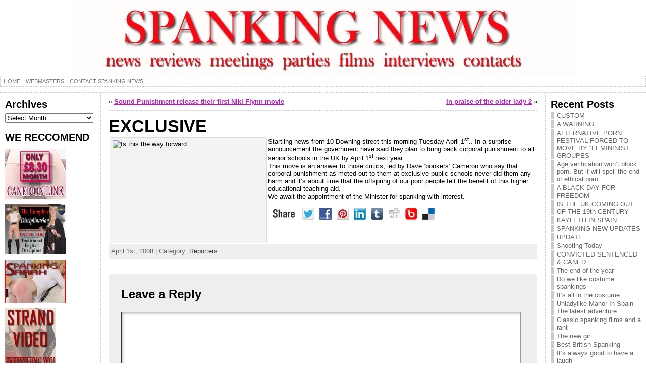

--- FILE ---
content_type: text/html; charset=UTF-8
request_url: http://www.spanking-news.com/?p=26
body_size: 21288
content:
<!DOCTYPE html PUBLIC "-//W3C//DTD XHTML 1.0 Transitional//EN" "http://www.w3.org/TR/xhtml1/DTD/xhtml1-transitional.dtd">
<html xmlns="http://www.w3.org/1999/xhtml" lang="en-GB">
<head>
<meta http-equiv="Content-Type" content="text/html; charset=UTF-8" />
<title>EXCLUSIVE &#171; Spanking News</title>
<link rel="shortcut icon" href="http://www.spanking-news.com/wp-content/ata-images/27-favicon.ico" />
<link rel="profile" href="http://gmpg.org/xfn/11" />
<link rel="pingback" href="http://www.spanking-news.com/xmlrpc.php" />
<meta name='robots' content='max-image-preview:large' />
<link rel="dns-prefetch" href="http://static.hupso.com/share/js/share_toolbar.js"><link rel="preconnect" href="http://static.hupso.com/share/js/share_toolbar.js"><link rel="preload" href="http://static.hupso.com/share/js/share_toolbar.js"><link rel="alternate" type="application/rss+xml" title="Spanking News &raquo; Feed" href="http://www.spanking-news.com/?feed=rss2" />
<link rel="alternate" type="application/rss+xml" title="Spanking News &raquo; Comments Feed" href="http://www.spanking-news.com/?feed=comments-rss2" />
<link rel="alternate" type="application/rss+xml" title="Spanking News &raquo; EXCLUSIVE Comments Feed" href="http://www.spanking-news.com/?feed=rss2&#038;p=26" />
<script type="text/javascript">
window._wpemojiSettings = {"baseUrl":"https:\/\/s.w.org\/images\/core\/emoji\/14.0.0\/72x72\/","ext":".png","svgUrl":"https:\/\/s.w.org\/images\/core\/emoji\/14.0.0\/svg\/","svgExt":".svg","source":{"concatemoji":"http:\/\/www.spanking-news.com\/wp-includes\/js\/wp-emoji-release.min.js?ver=6.2.6"}};
/*! This file is auto-generated */
!function(e,a,t){var n,r,o,i=a.createElement("canvas"),p=i.getContext&&i.getContext("2d");function s(e,t){p.clearRect(0,0,i.width,i.height),p.fillText(e,0,0);e=i.toDataURL();return p.clearRect(0,0,i.width,i.height),p.fillText(t,0,0),e===i.toDataURL()}function c(e){var t=a.createElement("script");t.src=e,t.defer=t.type="text/javascript",a.getElementsByTagName("head")[0].appendChild(t)}for(o=Array("flag","emoji"),t.supports={everything:!0,everythingExceptFlag:!0},r=0;r<o.length;r++)t.supports[o[r]]=function(e){if(p&&p.fillText)switch(p.textBaseline="top",p.font="600 32px Arial",e){case"flag":return s("\ud83c\udff3\ufe0f\u200d\u26a7\ufe0f","\ud83c\udff3\ufe0f\u200b\u26a7\ufe0f")?!1:!s("\ud83c\uddfa\ud83c\uddf3","\ud83c\uddfa\u200b\ud83c\uddf3")&&!s("\ud83c\udff4\udb40\udc67\udb40\udc62\udb40\udc65\udb40\udc6e\udb40\udc67\udb40\udc7f","\ud83c\udff4\u200b\udb40\udc67\u200b\udb40\udc62\u200b\udb40\udc65\u200b\udb40\udc6e\u200b\udb40\udc67\u200b\udb40\udc7f");case"emoji":return!s("\ud83e\udef1\ud83c\udffb\u200d\ud83e\udef2\ud83c\udfff","\ud83e\udef1\ud83c\udffb\u200b\ud83e\udef2\ud83c\udfff")}return!1}(o[r]),t.supports.everything=t.supports.everything&&t.supports[o[r]],"flag"!==o[r]&&(t.supports.everythingExceptFlag=t.supports.everythingExceptFlag&&t.supports[o[r]]);t.supports.everythingExceptFlag=t.supports.everythingExceptFlag&&!t.supports.flag,t.DOMReady=!1,t.readyCallback=function(){t.DOMReady=!0},t.supports.everything||(n=function(){t.readyCallback()},a.addEventListener?(a.addEventListener("DOMContentLoaded",n,!1),e.addEventListener("load",n,!1)):(e.attachEvent("onload",n),a.attachEvent("onreadystatechange",function(){"complete"===a.readyState&&t.readyCallback()})),(e=t.source||{}).concatemoji?c(e.concatemoji):e.wpemoji&&e.twemoji&&(c(e.twemoji),c(e.wpemoji)))}(window,document,window._wpemojiSettings);
</script>
<style type="text/css">
img.wp-smiley,
img.emoji {
	display: inline !important;
	border: none !important;
	box-shadow: none !important;
	height: 1em !important;
	width: 1em !important;
	margin: 0 0.07em !important;
	vertical-align: -0.1em !important;
	background: none !important;
	padding: 0 !important;
}
</style>
	<link rel='stylesheet' id='wp-block-library-css' href='http://www.spanking-news.com/wp-includes/css/dist/block-library/style.min.css?ver=6.2.6' type='text/css' media='all' />
<link rel='stylesheet' id='classic-theme-styles-css' href='http://www.spanking-news.com/wp-includes/css/classic-themes.min.css?ver=6.2.6' type='text/css' media='all' />
<style id='global-styles-inline-css' type='text/css'>
body{--wp--preset--color--black: #000000;--wp--preset--color--cyan-bluish-gray: #abb8c3;--wp--preset--color--white: #ffffff;--wp--preset--color--pale-pink: #f78da7;--wp--preset--color--vivid-red: #cf2e2e;--wp--preset--color--luminous-vivid-orange: #ff6900;--wp--preset--color--luminous-vivid-amber: #fcb900;--wp--preset--color--light-green-cyan: #7bdcb5;--wp--preset--color--vivid-green-cyan: #00d084;--wp--preset--color--pale-cyan-blue: #8ed1fc;--wp--preset--color--vivid-cyan-blue: #0693e3;--wp--preset--color--vivid-purple: #9b51e0;--wp--preset--gradient--vivid-cyan-blue-to-vivid-purple: linear-gradient(135deg,rgba(6,147,227,1) 0%,rgb(155,81,224) 100%);--wp--preset--gradient--light-green-cyan-to-vivid-green-cyan: linear-gradient(135deg,rgb(122,220,180) 0%,rgb(0,208,130) 100%);--wp--preset--gradient--luminous-vivid-amber-to-luminous-vivid-orange: linear-gradient(135deg,rgba(252,185,0,1) 0%,rgba(255,105,0,1) 100%);--wp--preset--gradient--luminous-vivid-orange-to-vivid-red: linear-gradient(135deg,rgba(255,105,0,1) 0%,rgb(207,46,46) 100%);--wp--preset--gradient--very-light-gray-to-cyan-bluish-gray: linear-gradient(135deg,rgb(238,238,238) 0%,rgb(169,184,195) 100%);--wp--preset--gradient--cool-to-warm-spectrum: linear-gradient(135deg,rgb(74,234,220) 0%,rgb(151,120,209) 20%,rgb(207,42,186) 40%,rgb(238,44,130) 60%,rgb(251,105,98) 80%,rgb(254,248,76) 100%);--wp--preset--gradient--blush-light-purple: linear-gradient(135deg,rgb(255,206,236) 0%,rgb(152,150,240) 100%);--wp--preset--gradient--blush-bordeaux: linear-gradient(135deg,rgb(254,205,165) 0%,rgb(254,45,45) 50%,rgb(107,0,62) 100%);--wp--preset--gradient--luminous-dusk: linear-gradient(135deg,rgb(255,203,112) 0%,rgb(199,81,192) 50%,rgb(65,88,208) 100%);--wp--preset--gradient--pale-ocean: linear-gradient(135deg,rgb(255,245,203) 0%,rgb(182,227,212) 50%,rgb(51,167,181) 100%);--wp--preset--gradient--electric-grass: linear-gradient(135deg,rgb(202,248,128) 0%,rgb(113,206,126) 100%);--wp--preset--gradient--midnight: linear-gradient(135deg,rgb(2,3,129) 0%,rgb(40,116,252) 100%);--wp--preset--duotone--dark-grayscale: url('#wp-duotone-dark-grayscale');--wp--preset--duotone--grayscale: url('#wp-duotone-grayscale');--wp--preset--duotone--purple-yellow: url('#wp-duotone-purple-yellow');--wp--preset--duotone--blue-red: url('#wp-duotone-blue-red');--wp--preset--duotone--midnight: url('#wp-duotone-midnight');--wp--preset--duotone--magenta-yellow: url('#wp-duotone-magenta-yellow');--wp--preset--duotone--purple-green: url('#wp-duotone-purple-green');--wp--preset--duotone--blue-orange: url('#wp-duotone-blue-orange');--wp--preset--font-size--small: 13px;--wp--preset--font-size--medium: 20px;--wp--preset--font-size--large: 36px;--wp--preset--font-size--x-large: 42px;--wp--preset--spacing--20: 0.44rem;--wp--preset--spacing--30: 0.67rem;--wp--preset--spacing--40: 1rem;--wp--preset--spacing--50: 1.5rem;--wp--preset--spacing--60: 2.25rem;--wp--preset--spacing--70: 3.38rem;--wp--preset--spacing--80: 5.06rem;--wp--preset--shadow--natural: 6px 6px 9px rgba(0, 0, 0, 0.2);--wp--preset--shadow--deep: 12px 12px 50px rgba(0, 0, 0, 0.4);--wp--preset--shadow--sharp: 6px 6px 0px rgba(0, 0, 0, 0.2);--wp--preset--shadow--outlined: 6px 6px 0px -3px rgba(255, 255, 255, 1), 6px 6px rgba(0, 0, 0, 1);--wp--preset--shadow--crisp: 6px 6px 0px rgba(0, 0, 0, 1);}:where(.is-layout-flex){gap: 0.5em;}body .is-layout-flow > .alignleft{float: left;margin-inline-start: 0;margin-inline-end: 2em;}body .is-layout-flow > .alignright{float: right;margin-inline-start: 2em;margin-inline-end: 0;}body .is-layout-flow > .aligncenter{margin-left: auto !important;margin-right: auto !important;}body .is-layout-constrained > .alignleft{float: left;margin-inline-start: 0;margin-inline-end: 2em;}body .is-layout-constrained > .alignright{float: right;margin-inline-start: 2em;margin-inline-end: 0;}body .is-layout-constrained > .aligncenter{margin-left: auto !important;margin-right: auto !important;}body .is-layout-constrained > :where(:not(.alignleft):not(.alignright):not(.alignfull)){max-width: var(--wp--style--global--content-size);margin-left: auto !important;margin-right: auto !important;}body .is-layout-constrained > .alignwide{max-width: var(--wp--style--global--wide-size);}body .is-layout-flex{display: flex;}body .is-layout-flex{flex-wrap: wrap;align-items: center;}body .is-layout-flex > *{margin: 0;}:where(.wp-block-columns.is-layout-flex){gap: 2em;}.has-black-color{color: var(--wp--preset--color--black) !important;}.has-cyan-bluish-gray-color{color: var(--wp--preset--color--cyan-bluish-gray) !important;}.has-white-color{color: var(--wp--preset--color--white) !important;}.has-pale-pink-color{color: var(--wp--preset--color--pale-pink) !important;}.has-vivid-red-color{color: var(--wp--preset--color--vivid-red) !important;}.has-luminous-vivid-orange-color{color: var(--wp--preset--color--luminous-vivid-orange) !important;}.has-luminous-vivid-amber-color{color: var(--wp--preset--color--luminous-vivid-amber) !important;}.has-light-green-cyan-color{color: var(--wp--preset--color--light-green-cyan) !important;}.has-vivid-green-cyan-color{color: var(--wp--preset--color--vivid-green-cyan) !important;}.has-pale-cyan-blue-color{color: var(--wp--preset--color--pale-cyan-blue) !important;}.has-vivid-cyan-blue-color{color: var(--wp--preset--color--vivid-cyan-blue) !important;}.has-vivid-purple-color{color: var(--wp--preset--color--vivid-purple) !important;}.has-black-background-color{background-color: var(--wp--preset--color--black) !important;}.has-cyan-bluish-gray-background-color{background-color: var(--wp--preset--color--cyan-bluish-gray) !important;}.has-white-background-color{background-color: var(--wp--preset--color--white) !important;}.has-pale-pink-background-color{background-color: var(--wp--preset--color--pale-pink) !important;}.has-vivid-red-background-color{background-color: var(--wp--preset--color--vivid-red) !important;}.has-luminous-vivid-orange-background-color{background-color: var(--wp--preset--color--luminous-vivid-orange) !important;}.has-luminous-vivid-amber-background-color{background-color: var(--wp--preset--color--luminous-vivid-amber) !important;}.has-light-green-cyan-background-color{background-color: var(--wp--preset--color--light-green-cyan) !important;}.has-vivid-green-cyan-background-color{background-color: var(--wp--preset--color--vivid-green-cyan) !important;}.has-pale-cyan-blue-background-color{background-color: var(--wp--preset--color--pale-cyan-blue) !important;}.has-vivid-cyan-blue-background-color{background-color: var(--wp--preset--color--vivid-cyan-blue) !important;}.has-vivid-purple-background-color{background-color: var(--wp--preset--color--vivid-purple) !important;}.has-black-border-color{border-color: var(--wp--preset--color--black) !important;}.has-cyan-bluish-gray-border-color{border-color: var(--wp--preset--color--cyan-bluish-gray) !important;}.has-white-border-color{border-color: var(--wp--preset--color--white) !important;}.has-pale-pink-border-color{border-color: var(--wp--preset--color--pale-pink) !important;}.has-vivid-red-border-color{border-color: var(--wp--preset--color--vivid-red) !important;}.has-luminous-vivid-orange-border-color{border-color: var(--wp--preset--color--luminous-vivid-orange) !important;}.has-luminous-vivid-amber-border-color{border-color: var(--wp--preset--color--luminous-vivid-amber) !important;}.has-light-green-cyan-border-color{border-color: var(--wp--preset--color--light-green-cyan) !important;}.has-vivid-green-cyan-border-color{border-color: var(--wp--preset--color--vivid-green-cyan) !important;}.has-pale-cyan-blue-border-color{border-color: var(--wp--preset--color--pale-cyan-blue) !important;}.has-vivid-cyan-blue-border-color{border-color: var(--wp--preset--color--vivid-cyan-blue) !important;}.has-vivid-purple-border-color{border-color: var(--wp--preset--color--vivid-purple) !important;}.has-vivid-cyan-blue-to-vivid-purple-gradient-background{background: var(--wp--preset--gradient--vivid-cyan-blue-to-vivid-purple) !important;}.has-light-green-cyan-to-vivid-green-cyan-gradient-background{background: var(--wp--preset--gradient--light-green-cyan-to-vivid-green-cyan) !important;}.has-luminous-vivid-amber-to-luminous-vivid-orange-gradient-background{background: var(--wp--preset--gradient--luminous-vivid-amber-to-luminous-vivid-orange) !important;}.has-luminous-vivid-orange-to-vivid-red-gradient-background{background: var(--wp--preset--gradient--luminous-vivid-orange-to-vivid-red) !important;}.has-very-light-gray-to-cyan-bluish-gray-gradient-background{background: var(--wp--preset--gradient--very-light-gray-to-cyan-bluish-gray) !important;}.has-cool-to-warm-spectrum-gradient-background{background: var(--wp--preset--gradient--cool-to-warm-spectrum) !important;}.has-blush-light-purple-gradient-background{background: var(--wp--preset--gradient--blush-light-purple) !important;}.has-blush-bordeaux-gradient-background{background: var(--wp--preset--gradient--blush-bordeaux) !important;}.has-luminous-dusk-gradient-background{background: var(--wp--preset--gradient--luminous-dusk) !important;}.has-pale-ocean-gradient-background{background: var(--wp--preset--gradient--pale-ocean) !important;}.has-electric-grass-gradient-background{background: var(--wp--preset--gradient--electric-grass) !important;}.has-midnight-gradient-background{background: var(--wp--preset--gradient--midnight) !important;}.has-small-font-size{font-size: var(--wp--preset--font-size--small) !important;}.has-medium-font-size{font-size: var(--wp--preset--font-size--medium) !important;}.has-large-font-size{font-size: var(--wp--preset--font-size--large) !important;}.has-x-large-font-size{font-size: var(--wp--preset--font-size--x-large) !important;}
.wp-block-navigation a:where(:not(.wp-element-button)){color: inherit;}
:where(.wp-block-columns.is-layout-flex){gap: 2em;}
.wp-block-pullquote{font-size: 1.5em;line-height: 1.6;}
</style>
<link rel='stylesheet' id='cool-tag-cloud-css' href='http://www.spanking-news.com/wp-content/plugins/cool-tag-cloud/inc/cool-tag-cloud.css?ver=2.25' type='text/css' media='all' />
<link rel='stylesheet' id='hupso_css-css' href='http://www.spanking-news.com/wp-content/plugins/hupso-share-buttons-for-twitter-facebook-google/style.css?ver=6.2.6' type='text/css' media='all' />
<script type='text/javascript' src='http://www.spanking-news.com/wp-includes/js/jquery/jquery.min.js?ver=3.6.4' id='jquery-core-js'></script>
<script type='text/javascript' src='http://www.spanking-news.com/wp-includes/js/jquery/jquery-migrate.min.js?ver=3.4.0' id='jquery-migrate-js'></script>
<script type='text/javascript' src='http://www.spanking-news.com/wp-content/plugins/useful-banner-manager/scripts.js?ver=6.2.6' id='ubm-scripts-js'></script>
<script type='text/javascript' src='http://www.spanking-news.com/wp-content/themes/atahualpa/js/DD_roundies.js?ver=0.0.2a' id='ddroundies-js'></script>
<link rel="https://api.w.org/" href="http://www.spanking-news.com/index.php?rest_route=/" /><link rel="alternate" type="application/json" href="http://www.spanking-news.com/index.php?rest_route=/wp/v2/posts/26" /><link rel="EditURI" type="application/rsd+xml" title="RSD" href="http://www.spanking-news.com/xmlrpc.php?rsd" />
<link rel="wlwmanifest" type="application/wlwmanifest+xml" href="http://www.spanking-news.com/wp-includes/wlwmanifest.xml" />
<link rel="canonical" href="http://www.spanking-news.com/?p=26" />
<link rel='shortlink' href='http://www.spanking-news.com/?p=26' />
<link rel="alternate" type="application/json+oembed" href="http://www.spanking-news.com/index.php?rest_route=%2Foembed%2F1.0%2Fembed&#038;url=http%3A%2F%2Fwww.spanking-news.com%2F%3Fp%3D26" />
<link rel="alternate" type="text/xml+oembed" href="http://www.spanking-news.com/index.php?rest_route=%2Foembed%2F1.0%2Fembed&#038;url=http%3A%2F%2Fwww.spanking-news.com%2F%3Fp%3D26&#038;format=xml" />
<link id='MediaRSS' rel='alternate' type='application/rss+xml' title='NextGEN Gallery RSS Feed' href='http://www.spanking-news.com/wp-content/plugins/nextgen-gallery/products/photocrati_nextgen/modules/ngglegacy/xml/media-rss.php' />
<style type="text/css">body{text-align:center;margin:0;padding:0;font-family:tahoma,arial,sans-serif;font-size:0.8em;color:#000000;background:#ffffff}a:link,a:visited,a:active{color:#B81CBE;font-weight:bold;text-decoration:underline;}a:hover{color:#CC0000;font-weight:bold;text-decoration:underline}ul,ol,dl,p,h1,h2,h3,h4,h5,h6{margin-top:10px;margin-bottom:10px;padding-top:0;padding-bottom:0;}ul ul,ul ol,ol ul,ol ol{margin-top:0;margin-bottom:0}code,pre{font-family:"Courier New",Courier,monospace;font-size:1em}pre{overflow:auto;word-wrap:normal;padding-bottom:1.5em;overflow-y:hidden;width:99%}abbr[title],acronym[title]{border-bottom:1px dotted}hr{display:block;height:2px;border:none;margin:0.5em auto;color:#cccccc;background-color:#cccccc}table{font-size:1em;}div.post,ul.commentlist li,ol.commentlist li{word-wrap:break-word;}pre,.wp_syntax{word-wrap:normal;}div#wrapper{text-align:center;margin-left:auto;margin-right:auto;display:block;width:}div#container{padding:0;width:auto;margin-left:auto;margin-right:auto;text-align:left;display:block}table#layout{font-size:100%;width:100%;table-layout:fixed}.colone{width:200px}.colone-inner{width:200px}.coltwo{width:100% }.colthree-inner{width:200px}.colthree{width:200px}div#header.full-width{width:100%}div#header,td#header{width:auto;padding:0}table#logoarea,table#logoarea tr,table#logoarea td{margin:0;padding:0;background:none;border:0}table#logoarea{width:100%;border-spacing:0px}img.logo{display:block;margin:0 10px 0 0}td.logoarea-logo{width:1%}h1.blogtitle,h2.blogtitle{ display:block;margin:0;padding:0;letter-spacing:-1px;line-height:1.0em;font-family:"Times New Roman",Georgia,Serif;font-size:500%;text-align:right;font-smooth:always}h1.blogtitle a:link,h1.blogtitle a:visited,h1.blogtitle a:active,h2.blogtitle a:link,h2.blogtitle a:visited,h2.blogtitle a:active{ text-decoration:none;color:#C1241E;font-weight:bold;font-smooth:always}h1.blogtitle a:hover,h2.blogtitle a:hover{ text-decoration:none;color:#000000;font-weight:bold}p.tagline{margin:0;padding:0;font-size:1.2em;font-weight:bold;color:#666666}td.feed-icons{white-space:nowrap;}div.rss-box{height:1%;display:block;padding:10px 0 10px 10px;margin:0;width:280px}a.comments-icon{height:22px;line-height:22px;margin:0 5px 0 5px;padding-left:22px;display:block;text-decoration:none;float:right;white-space:nowrap}a.comments-icon:link,a.comments-icon:active,a.comments-icon:visited{background:transparent url(http://www.spanking-news.com/wp-content/themes/atahualpa/images/comment-gray.png) no-repeat scroll center left}a.comments-icon:hover{background:transparent url(http://www.spanking-news.com/wp-content/themes/atahualpa/images/comment.png) no-repeat scroll center left}a.posts-icon{height:22px;line-height:22px;margin:0 5px 0 0;padding-left:20px;display:block;text-decoration:none;float:right;white-space:nowrap}a.posts-icon:link,a.posts-icon:active,a.posts-icon:visited{background:transparent url(http://www.spanking-news.com/wp-content/themes/atahualpa/images/rss-gray.png) no-repeat scroll center left}a.posts-icon:hover{background:transparent url(http://www.spanking-news.com/wp-content/themes/atahualpa/images/rss.png) no-repeat scroll center left}a.email-icon{height:22px;line-height:22px;margin:0 5px 0 5px;padding-left:24px;display:block;text-decoration:none;float:right;white-space:nowrap}a.email-icon:link,a.email-icon:active,a.email-icon:visited{background:transparent url(http://www.spanking-news.com/wp-content/themes/atahualpa/images/email-gray.png) no-repeat scroll center left}a.email-icon:hover{background:transparent url(http://www.spanking-news.com/wp-content/themes/atahualpa/images/email.png) no-repeat scroll center left}td.search-box{height:1%}div.searchbox{height:35px;border:1px dashed #cccccc;border-bottom:0;width:200px;margin:0;padding:0}div.searchbox-form{margin:5px 10px 5px 10px}div.horbar1,div.horbar2{font-size:1px;clear:both;display:block;position:relative;padding:0;margin:0}div.horbar1{height:5px;background:#ffffff;border-top:dashed 1px #cccccc}div.horbar2{height:5px;background:#ffffff;border-bottom:dashed 1px #cccccc}div.header-image-container-pre{position:relative;margin:0;padding:0;height:150px;}div.header-image-container{position:relative;margin:0;padding:0;height:150px;}div.codeoverlay{position:absolute;top:0;left:0;width:100%;height:100%}div.clickable{position:absolute;top:0;left:0;z-index:3;margin:0;padding:0;width:100%;height:150px;}a.divclick:link,a.divclick:visited,a.divclick:active,a.divclick:hover{width:100%;height:100%;display:block;text-decoration:none}td#left{vertical-align:top;border-right:dashed 1px #CCCCCC;padding:10px 10px 10px 10px;background:#ffffff}td#left-inner{vertical-align:top;border-right:dashed 1px #CCCCCC;padding:10px 10px 10px 10px;background:#ffffff}td#right{vertical-align:top;border-left:dashed 1px #CCCCCC;padding:10px 10px 10px 10px;background:#ffffff}td#right-inner{vertical-align:top;border-left:dashed 1px #CCCCCC;padding:10px 10px 10px 10px;background:#ffffff}td#middle{vertical-align:top;width:100%;padding:10px 15px}div#footer.full-width{width:100%}div#footer,td#footer{width:auto;background-color:#ffffff;border-top:dashed 1px #cccccc;padding:10px;text-align:center;color:#777777;font-size:95%}div#footer a:link,div#footer a:visited,div#footer a:active,td#footer a:link,td#footer a:visited,td#footer a:active{text-decoration:none;color:#777777;font-weight:normal}div#footer a:hover,td#footer a:hover{text-decoration:none;color:#777777;font-weight:normal}div.widget{display:block;width:auto;margin:0 0 15px 0}div.widget-title{display:block;width:auto}div.widget-title h3,td#left h3.tw-widgettitle,td#right h3.tw-widgettitle,td#left ul.tw-nav-list,td#right ul.tw-nav-list{padding:0;margin:0;font-size:1.6em;font-weight:bold}div.widget ul,div.textwidget{display:block;width:auto}div.widget select{width:98%;margin-top:5px;}div.widget ul{list-style-type:none;margin:0;padding:0;width:auto}div.widget ul li{display:block;margin:2px 0 2px 0px;padding:0 0 0 5px;border-left:solid 7px #cccccc}div.widget ul li:hover,div.widget ul li.sfhover{display:block;width:auto;border-left:solid 7px #000000;}div.widget ul li ul li{margin:2px 0 2px 5px;padding:0 0 0 5px;border-left:solid 7px #cccccc;}div.widget ul li ul li:hover,div.widget ul li ul li.sfhover{border-left:solid 7px #000000;}div.widget ul li ul li ul li{margin:2px 0 2px 5px;padding:0 0 0 5px;border-left:solid 7px #cccccc;}div.widget ul li ul li ul li:hover,div.widget ul li ul li ul li.sfhover{border-left:solid 7px #000000;}div.widget a:link,div.widget a:visited,div.widget a:active,div.widget td a:link,div.widget td a:visited,div.widget td a:active,div.widget ul li a:link,div.widget ul li a:visited,div.widget ul li a:active{text-decoration:none;font-weight:normal;color:#666666;font-weight:normal;}div.widget ul li ul li a:link,div.widget ul li ul li a:visited,div.widget ul li ul li a:active{color:#666666;font-weight:normal;}div.widget ul li ul li ul li a:link,div.widget ul li ul li ul li a:visited,div.widget ul li ul li ul li a:active{color:#666666;font-weight:normal;}div.widget a:hover,div.widget ul li a:hover{color:#000000;}div.widget ul li ul li a:hover{color:#000000;}div.widget ul li ul li ul li a:hover{color:#000000;}div.widget ul li a:link,div.widget ul li a:visited,div.widget ul li a:active,div.widget ul li a:hover{display:inline}* html div.widget ul li a:link,* html div.widget ul li a:visited,* html div.widget ul li a:active,* html div.widget ul li a:hover{height:1%; } div.widget_nav_menu ul li,div.widget_pages ul li,div.widget_categories ul li{border-left:0 !important;padding:0 !important}div.widget_nav_menu ul li a:link,div.widget_nav_menu ul li a:visited,div.widget_nav_menu ul li a:active,div.widget_pages ul li a:link,div.widget_pages ul li a:visited,div.widget_pages ul li a:active,div.widget_categories ul li a:link,div.widget_categories ul li a:visited,div.widget_categories ul li a:active{padding:0 0 0 5px;border-left:solid 7px #cccccc}div.widget_nav_menu ul li a:hover,div.widget_pages ul li a:hover,div.widget_categories ul li a:hover{border-left:solid 7px #000000;}div.widget_nav_menu ul li ul li a:link,div.widget_nav_menu ul li ul li a:visited,div.widget_nav_menu ul li ul li a:active,div.widget_pages ul li ul li a:link,div.widget_pages ul li ul li a:visited,div.widget_pages ul li ul li a:active,div.widget_categories ul li ul li a:link,div.widget_categories ul li ul li a:visited,div.widget_categories ul li ul li a:active{padding:0 0 0 5px;border-left:solid 7px #cccccc}div.widget_nav_menu ul li ul li a:hover,div.widget_pages ul li ul li a:hover,div.widget_categories ul li ul li a:hover{border-left:solid 7px #000000;}div.widget_nav_menu ul li ul li ul li a:link,div.widget_nav_menu ul li ul li ul li a:visited,div.widget_nav_menu ul li ul li ul li a:active,div.widget_pages ul li ul li ul li a:link,div.widget_pages ul li ul li ul li a:visited,div.widget_pages ul li ul li ul li a:active,div.widget_categories ul li ul li ul li a:link,div.widget_categories ul li ul li ul li a:visited,div.widget_categories ul li ul li ul li a:active{padding:0 0 0 5px;border-left:solid 7px #cccccc}div.widget_nav_menu ul li ul li ul li a:hover,div.widget_pages ul li ul li ul li a:hover,div.widget_categories ul li ul li ul li a:hover{border-left:solid 7px #000000;}div.widget_nav_menu ul li a:link,div.widget_nav_menu ul li a:active,div.widget_nav_menu ul li a:visited,div.widget_nav_menu ul li a:hover,div.widget_pages ul li a:link,div.widget_pages ul li a:active,div.widget_pages ul li a:visited,div.widget_pages ul li a:hover{display:block !important}div.widget_categories ul li a:link,div.widget_categories ul li a:active,div.widget_categories ul li a:visited,div.widget_categories ul li a:hover{display:inline !important}table.subscribe{width:100%}table.subscribe td.email-text{padding:0 0 5px 0;vertical-align:top}table.subscribe td.email-field{padding:0;width:100%}table.subscribe td.email-button{padding:0 0 0 5px}table.subscribe td.post-text{padding:7px 0 0 0;vertical-align:top}table.subscribe td.comment-text{padding:7px 0 0 0;vertical-align:top}div.post,div.page{display:block;margin:0 0 30px 0}div.sticky{background:#eee url('http://www.spanking-news.com/wp-content/themes/atahualpa /images/sticky.gif') 99% 5% no-repeat;border:dashed 1px #cccccc;padding:10px}div.post-kicker{margin:0 0 5px 0}div.post-kicker a:link,div.post-kicker a:visited,div.post-kicker a:active{color:#000000;text-decoration:none;text-transform:uppercase}div.post-kicker a:hover{color:#cc0000}div.post-headline{}div.post-headline h1,div.post-headline h2{ margin:0; padding:0;padding:0;margin:0}div.post-headline h2 a:link,div.post-headline h2 a:visited,div.post-headline h2 a:active,div.post-headline h1 a:link,div.post-headline h1 a:visited,div.post-headline h1 a:active{color:#666666;text-decoration:none}div.post-headline h2 a:hover,div.post-headline h1 a:hover{color:#000000;text-decoration:none}div.post-byline{margin:5px 0 10px 0}div.post-byline a:link,div.post-byline a:visited,div.post-byline a:active{}div.post-byline a:hover{}div.post-bodycopy{}div.post-bodycopy p{margin:1em 0;padding:0;display:block}div.post-pagination{}div.post-footer{clear:both;display:block;margin:0;padding:5px;background:#eeeeee;color:#666;line-height:18px}div.post-footer a:link,div.post-footer a:visited,div.post-footer a:active{color:#333;font-weight:normal;text-decoration:none}div.post-footer a:hover{color:#333;font-weight:normal;text-decoration:underline}div.post-kicker img,div.post-byline img,div.post-footer img{border:0;padding:0;margin:0 0 -1px 0;background:none}span.post-ratings{display:inline-block;width:auto;white-space:nowrap}div.navigation-top{margin:0 0 10px 0;padding:0 0 10px 0;border-bottom:dashed 1px #cccccc}div.navigation-middle{margin:10px 0 20px 0;padding:10px 0 10px 0;border-top:dashed 1px #cccccc;border-bottom:dashed 1px #cccccc}div.navigation-bottom{margin:20px 0 0 0;padding:10px 0 0 0;border-top:dashed 1px #cccccc}div.navigation-comments-above{margin:0 0 10px 0;padding:5px 0 5px 0}div.navigation-comments-below{margin:0 0 10px 0;padding:5px 0 5px 0}div.older{float:left;width:48%;text-align:left;margin:0;padding:0}div.newer{float:right;width:48%;text-align:right;margin:0;padding:0;}div.older-home{float:left;width:44%;text-align:left;margin:0;padding:0}div.newer-home{float:right;width:44%;text-align:right;margin:0;padding:0;}div.home{float:left;width:8%;text-align:center;margin:0;padding:0}form,.feedburner-email-form{margin:0;padding:0;}fieldset{border:1px solid #cccccc;width:auto;padding:0.35em 0.625em 0.75em;display:block;}legend{color:#000000;background:#f4f4f4;border:1px solid #cccccc;padding:2px 6px;margin-bottom:15px;}form p{margin:5px 0 0 0;padding:0;}div.xhtml-tags p{margin:0}label{margin-right:0.5em;font-family:arial;cursor:pointer;}input.text,input.textbox,input.password,input.file,input.TextField,textarea{padding:3px;color:#000000;border-top:solid 1px #333333;border-left:solid 1px #333333;border-right:solid 1px #999999;border-bottom:solid 1px #cccccc;background:url(http://www.spanking-news.com/wp-content/themes/atahualpa/images/inputbackgr.gif) top left no-repeat}textarea{width:96%;}input.inputblur{color:#777777;width:95%}input.inputfocus{color:#000000;width:95%}input.highlight,textarea.highlight{background:#e8eff7;border-color:#37699f}.button,.Button,input[type=submit]{padding:0 2px;height:24px;line-height:16px;background-color:#777777;color:#ffffff;border:solid 2px #555555;font-weight:bold}input.buttonhover{padding:0 2px;cursor:pointer;background-color:#6b9c6b;color:#ffffff;border:solid 2px #496d49}form#commentform input#submit{ padding:0 .25em; overflow:visible}form#commentform input#submit[class]{width:auto}form#commentform input#submit{padding:4px 10px 4px 10px;font-size:1.2em;line-height:1.5em;height:36px}table.searchform{width:100%}table.searchform td.searchfield{padding:0;width:100%}table.searchform td.searchbutton{padding:0 0 0 5px}table.searchform td.searchbutton input{padding:0 0 0 5px}blockquote{height:1%;display:block;clear:both;color:#555555;padding:1em 1em;background:#f4f4f4;border:solid 1px #e1e1e1}blockquote blockquote{height:1%;display:block;clear:both;color:#444444;padding:1em 1em;background:#e1e1e1;border:solid 1px #d3d3d3}div.post table{border-collapse:collapse;margin:10px 0}div.post table caption{width:auto;margin:0 auto;background:#eeeeee;border:#999999;padding:4px 8px;color:#666666}div.post table th{background:#888888;color:#ffffff;font-weight:bold;font-size:90%;padding:4px 8px;border:solid 1px #ffffff;text-align:left}div.post table td{padding:4px 8px;background-color:#ffffff;border-bottom:1px solid #dddddd;text-align:left}div.post table tfoot td{}div.post table tr.alt td{background:#f4f4f4}div.post table tr.over td{background:#e2e2e2}#calendar_wrap{padding:0;border:none}table#wp-calendar{width:100%;font-size:90%;border-collapse:collapse;background-color:#ffffff;margin:0 auto}table#wp-calendar caption{width:auto;background:#eeeeee;border:none;padding:3px;margin:0 auto;font-size:1em}table#wp-calendar th{border:solid 1px #eeeeee;background-color:#999999;color:#ffffff;font-weight:bold;padding:2px;text-align:center}table#wp-calendar td{padding:0;line-height:18px;background-color:#ffffff;border:1px solid #dddddd;text-align:center}table#wp-calendar tfoot td{border:solid 1px #eeeeee;background-color:#eeeeee}table#wp-calendar td a{display:block;background-color:#eeeeee;width:100%;height:100%;padding:0}div#respond{margin:25px 0;padding:25px;background:#eee;-moz-border-radius:8px;-khtml-border-radius:8px;-webkit-border-radius:8px;border-radius:8px}p.thesetags{margin:10px 0}h3.reply,h3#reply-title{margin:0;padding:0 0 10px 0}ol.commentlist{margin:15px 0 25px 0;list-style-type:none;padding:0;display:block;border-top:dotted 1px #cccccc}ol.commentlist li{padding:15px 10px;display:block;height:1%;margin:0;background-color:#FFFFFF;border-bottom:dotted 1px #cccccc}ol.commentlist li.alt{display:block;height:1%;background-color:#EEEEEE;border-bottom:dotted 1px #cccccc}ol.commentlist li.authorcomment{display:block;height:1%;background-color:#FFECEC}ol.commentlist span.authorname{font-weight:bold;font-size:110%}ol.commentlist span.commentdate{color:#666666;font-size:90%;margin-bottom:5px;display:block}ol.commentlist span.editcomment{display:block}ol.commentlist li p{margin:2px 0 5px 0}div.comment-number{float:right;font-size:2em;line-height:2em;font-family:georgia,serif;font-weight:bold;color:#ddd;margin:-10px 0 0 0;position:relative;height:1%}div.comment-number a:link,div.comment-number a:visited,div.comment-number a:active{color:#ccc}textarea#comment{width:98%;margin:10px 0;display:block}ul.commentlist{margin:15px 0 15px 0;list-style-type:none;padding:0;display:block;border-top:dotted 1px #cccccc}ul.commentlist ul{margin:0;border:none;list-style-type:none;padding:0}ul.commentlist li{padding:0; margin:0;display:block;clear:both;height:1%;}ul.commentlist ul.children li{ margin-left:30px}ul.commentlist div.comment-container{padding:10px;margin:0}ul.children div.comment-container{background-color:transparent;border:dotted 1px #ccc;padding:10px;margin:0 10px 8px 0; border-radius:5px}ul.children div.bypostauthor{}ul.commentlist li.thread-even{background-color:#FFFFFF;border-bottom:dotted 1px #cccccc}ul.commentlist li.thread-odd{background-color:#EEEEEE;border-bottom:dotted 1px #cccccc}ul.commentlist div.bypostauthor{background-color:#FFECEC}ul.children div.bypostauthor{border:dotted 1px #FFBFBF}ul.commentlist span.authorname{font-size:110%}div.comment-meta a:link,div.comment-meta a:visited,div.comment-meta a:active,div.comment-meta a:hover{font-weight:normal}div#cancel-comment-reply{margin:-5px 0 10px 0}div.comment-number{float:right;font-size:2em;line-height:2em;font-family:georgia,serif;font-weight:bold;color:#ddd;margin:-10px 0 0 0;position:relative;height:1%}div.comment-number a:link,div.comment-number a:visited,div.comment-number a:active{color:#ccc}.page-numbers{padding:2px 6px;border:solid 1px #000000;border-radius:6px}span.current{background:#ddd}a.prev,a.next{border:none}a.page-numbers:link,a.page-numbers:visited,a.page-numbers:active{text-decoration:none;color:#B81CBE;border-color:#B81CBE}a.page-numbers:hover{text-decoration:none;color:#CC0000;border-color:#CC0000}div.xhtml-tags{display:none}abbr em{border:none !important;border-top:dashed 1px #aaa !important;display:inline-block !important;background:url(http://www.spanking-news.com/wp-content/themes/atahualpa/images/commentluv.gif) 0% 90% no-repeat;margin-top:8px;padding:5px 5px 2px 20px !important;font-style:normal}p.subscribe-to-comments{margin-bottom:10px}div#gsHeader{display:none;}div.g2_column{margin:0 !important;width:100% !important;font-size:1.2em}div#gsNavBar{border-top-width:0 !important}p.giDescription{font-size:1.2em;line-height:1 !important}p.giTitle{margin:0.3em 0 !important;font-size:1em;font-weight:normal;color:#666}div#wp-email img{border:0;padding:0}div#wp-email input,div#wp-email textarea{margin-top:5px;margin-bottom:2px}div#wp-email p{margin-bottom:10px}input#wp-email-submit{ padding:0; font-size:30px; height:50px; line-height:50px; overflow:visible;}img.WP-EmailIcon{ vertical-align:text-bottom !important}.tw-accordion .tw-widgettitle,.tw-accordion .tw-widgettitle:hover,.tw-accordion .tw-hovered,.tw-accordion .selected,.tw-accordion .selected:hover{ background:transparent !important; background-image:none !important}.tw-accordion .tw-widgettitle span{ padding-left:0 !important}.tw-accordion h3.tw-widgettitle{border-bottom:solid 1px #ccc}.tw-accordion h3.selected{border-bottom:none}td#left .without_title,td#right .without_title{ margin-top:0;margin-bottom:0}ul.tw-nav-list{border-bottom:solid 1px #999;display:block;margin-bottom:5px !important}td#left ul.tw-nav-list li,td#right ul.tw-nav-list li{padding:0 0 1px 0;margin:0 0 -1px 5px; border:solid 1px #ccc;border-bottom:none;border-radius:5px;border-bottom-right-radius:0;border-bottom-left-radius:0;background:#eee}td#left ul.tw-nav-list li.ui-tabs-selected,td#right ul.tw-nav-list li.ui-tabs-selected{ background:none;border:solid 1px #999;border-bottom:solid 1px #fff !important}ul.tw-nav-list li a:link,ul.tw-nav-list li a:visited,ul.tw-nav-list li a:active,ul.tw-nav-list li a:hover{padding:0 8px !important;background:none;border-left:none !important;outline:none}td#left ul.tw-nav-list li.ui-tabs-selected a,td#left li.ui-tabs-selected a:hover,td#right ul.tw-nav-list li.ui-tabs-selected a,td#right li.ui-tabs-selected a:hover{ color:#000000; text-decoration:none;font-weight:bold;background:none !important;outline:none}td#left .ui-tabs-panel,td#right .ui-tabs-panel{ margin:0; padding:0}img{border:0}#dbem-location-map img{ background:none !important}.post img{padding:5px;border:solid 1px #dddddd;background-color:#f3f3f3;-moz-border-radius:3px;-khtml-border-radius:3px;-webkit-border-radius:3px;border-radius:3px}.post img.size-full{max-width:96%;width:auto;margin:5px 0 5px 0}div.post img[class~=size-full]{height:auto;}.post img.alignleft{float:left;margin:10px 10px 5px 0;}.post img.alignright{float:right;margin:10px 0 5px 10px;}.post img.aligncenter{display:block;margin:10px auto}.aligncenter,div.aligncenter{ display:block; margin-left:auto; margin-right:auto}.alignleft,div.alignleft{float:left;margin:10px 10px 5px 0}.alignright,div.alignright{ float:right; margin:10px 0 5px 10px}div.archives-page img{border:0;padding:0;background:none;margin-bottom:0;vertical-align:-10%}.wp-caption{max-width:96%;width:auto 100%;height:auto;display:block;border:1px solid #dddddd;text-align:center;background-color:#f3f3f3;padding-top:4px;margin:10px 0 0 0;-moz-border-radius:3px;-khtml-border-radius:3px;-webkit-border-radius:3px;border-radius:3px}* html .wp-caption{height:100%;}.wp-caption img{ margin:0 !important; padding:0 !important; border:0 none !important}.wp-caption-text,.wp-caption p.wp-caption-text{font-size:0.8em;line-height:13px;padding:2px 4px 5px;margin:0;color:#666666}img.wp-post-image{float:left;border:0;padding:0;background:none;margin:0 10px 5px 0}img.wp-smiley{ float:none;border:none !important;margin:0 1px -1px 1px;padding:0 !important;background:none !important}img.avatar{float:left;display:block;margin:0 8px 1px 0;padding:3px;border:solid 1px #ddd;background-color:#f3f3f3;-moz-border-radius:3px;-khtml-border-radius:3px;-webkit-border-radius:3px;border-radius:3px}#comment_quicktags{text-align:left;padding:10px 0 2px 0;display:block}#comment_quicktags input.ed_button{background:#f4f4f4;border:2px solid #cccccc;color:#444444;margin:2px 4px 2px 0;width:auto;padding:0 4px;height:24px;line-height:16px}#comment_quicktags input.ed_button_hover{background:#dddddd;border:2px solid #666666;color:#000000;margin:2px 4px 2px 0;width:auto;padding:0 4px;height:24px;line-height:16px;cursor:pointer}#comment_quicktags #ed_strong{font-weight:bold}#comment_quicktags #ed_em{font-style:italic}@media print{body{background:white;color:black;margin:0;font-size:10pt !important;font-family:arial,sans-serif;}div.post-footer{line-height:normal !important;color:#555 !important;font-size:9pt !important}a:link,a:visited,a:active,a:hover{text-decoration:underline !important;color:#000}h2{color:#000;font-size:14pt !important;font-weight:normal !important}h3{color:#000;font-size:12pt !important;}#header,#footer,.colone,.colone-inner,.colthree-inner,.colthree,.navigation,.navigation-top,.navigation-middle,.navigation-bottom,.wp-pagenavi-navigation,#comment,#respond,.remove-for-print{display:none}td#left,td#right,td#left-inner,td#right-inner{width:0;display:none}td#middle{width:100% !important;display:block}*:lang(en) td#left{ display:none}*:lang(en) td#right{ display:none}*:lang(en) td#left-inner{ display:none}*:lang(en) td#right-inner{ display:none}td#left:empty{ display:none}td#right:empty{ display:none}td#left-inner:empty{ display:none}td#right-inner:empty{ display:none}}ul.rMenu,ul.rMenu ul,ul.rMenu li,ul.rMenu a{display:block;margin:0;padding:0}ul.rMenu,ul.rMenu li,ul.rMenu ul{list-style:none}ul.rMenu ul{display:none}ul.rMenu li{position:relative;z-index:1}ul.rMenu li:hover{z-index:999}ul.rMenu li:hover > ul{display:block;position:absolute}ul.rMenu li:hover{background-position:0 0} ul.rMenu-hor li{float:left;width:auto}ul.rMenu-hRight li{float:right}ul.sub-menu li,ul.rMenu-ver li{float:none}div#menu1 ul.sub-menu,div#menu1 ul.sub-menu ul,div#menu1 ul.rMenu-ver,div#menu1 ul.rMenu-ver ul{width:11em}div#menu2 ul.sub-menu,div#menu2 ul.sub-menu ul,div#menu2 ul.rMenu-ver,div#menu2 ul.rMenu-ver ul{width:11em}ul.rMenu-wide{width:100%}ul.rMenu-vRight{float:right}ul.rMenu-lFloat{float:left}ul.rMenu-noFloat{float:none}div.rMenu-center ul.rMenu{float:left;position:relative;left:50%}div.rMenu-center ul.rMenu li{position:relative;left:-50%}div.rMenu-center ul.rMenu li li{left:auto}ul.rMenu-hor ul{top:auto;right:auto;left:auto;margin-top:-1px}ul.rMenu-hor ul ul{margin-top:0;margin-left:0px}ul.sub-menu ul,ul.rMenu-ver ul{left:100%;right:auto;top:auto;top:0}ul.rMenu-vRight ul,ul.rMenu-hRight ul.sub-menu ul,ul.rMenu-hRight ul.rMenu-ver ul{left:-100%;right:auto;top:auto}ul.rMenu-hRight ul{left:auto;right:0;top:auto;margin-top:-1px}div#menu1 ul.rMenu{background:#FFFFFF;border:dashed 1px #cccccc}div#menu2 ul.rMenu{background:#777777;border:solid 1px #000000}div#menu1 ul.rMenu li a{border:dashed 1px #cccccc}div#menu2 ul.rMenu li a{border:solid 1px #000000}ul.rMenu-hor li{margin-bottom:-1px;margin-top:-1px;margin-left:-1px}ul#rmenu li{}ul#rmenu li ul li{}ul.rMenu-hor{padding-left:1px }ul.sub-menu li,ul.rMenu-ver li{margin-left:0;margin-top:-1px; }div#menu1 ul.sub-menu,div#menu1 ul.rMenu-ver{border-top:dashed 1px #cccccc}div#menu2 ul.sub-menu,div#menu2 ul.rMenu-ver{border-top:solid 1px #000000}div#menu1 ul.rMenu li a{padding:4px 5px}div#menu2 ul.rMenu li a{padding:4px 5px}div#menu1 ul.rMenu li a:link,div#menu1 ul.rMenu li a:hover,div#menu1 ul.rMenu li a:visited,div#menu1 ul.rMenu li a:active{text-decoration:none;margin:0;color:#777777;text-transform:uppercase;font:11px Arial,Verdana,sans-serif;}div#menu2 ul.rMenu li a:link,div#menu2 ul.rMenu li a:hover,div#menu2 ul.rMenu li a:visited,div#menu2 ul.rMenu li a:active{text-decoration:none;margin:0;color:#FFFFFF;text-transform:uppercase;font:11px Arial,Verdana,sans-serif;}div#menu1 ul.rMenu li{background-color:#FFFFFF}div#menu2 ul.rMenu li{background-color:#777777}div#menu1 ul.rMenu li:hover,div#menu1 ul.rMenu li.sfhover{background:#DDDDDD}div#menu2 ul.rMenu li:hover,div#menu2 ul.rMenu li.sfhover{background:#000000}div#menu1 ul.rMenu li.current-menu-item > a:link,div#menu1 ul.rMenu li.current-menu-item > a:active,div#menu1 ul.rMenu li.current-menu-item > a:hover,div#menu1 ul.rMenu li.current-menu-item > a:visited,div#menu1 ul.rMenu li.current_page_item > a:link,div#menu1 ul.rMenu li.current_page_item > a:active,div#menu1 ul.rMenu li.current_page_item > a:hover,div#menu1 ul.rMenu li.current_page_item > a:visited{background-color:#EEEEEE;color:#000000}div#menu1 ul.rMenu li.current-menu-item a:link,div#menu1 ul.rMenu li.current-menu-item a:active,div#menu1 ul.rMenu li.current-menu-item a:hover,div#menu1 ul.rMenu li.current-menu-item a:visited,div#menu1 ul.rMenu li.current_page_item a:link,div#menu1 ul.rMenu li.current_page_item a:active,div#menu1 ul.rMenu li.current_page_item a:hover,div#menu1 ul.rMenu li.current_page_item a:visited,div#menu1 ul.rMenu li a:hover{background-color:#EEEEEE;color:#000000}div#menu2 ul.rMenu li.current-menu-item > a:link,div#menu2 ul.rMenu li.current-menu-item > a:active,div#menu2 ul.rMenu li.current-menu-item > a:hover,div#menu2 ul.rMenu li.current-menu-item > a:visited,div#menu2 ul.rMenu li.current-cat > a:link,div#menu2 ul.rMenu li.current-cat > a:active,div#menu2 ul.rMenu li.current-cat > a:hover,div#menu2 ul.rMenu li.current-cat > a:visited{background-color:#CC0000;color:#FFFFFF}div#menu2 ul.rMenu li.current-menu-item a:link,div#menu2 ul.rMenu li.current-menu-item a:active,div#menu2 ul.rMenu li.current-menu-item a:hover,div#menu2 ul.rMenu li.current-menu-item a:visited,div#menu2 ul.rMenu li.current-cat a:link,div#menu2 ul.rMenu li.current-cat a:active,div#menu2 ul.rMenu li.current-cat a:hover,div#menu2 ul.rMenu li.current-cat a:visited,div#menu2 ul.rMenu li a:hover{background-color:#CC0000;color:#FFFFFF}div#menu1 ul.rMenu li.rMenu-expand a,div#menu1 ul.rMenu li.rMenu-expand li.rMenu-expand a,div#menu1 ul.rMenu li.rMenu-expand li.rMenu-expand li.rMenu-expand a,div#menu1 ul.rMenu li.rMenu-expand li.rMenu-expand li.rMenu-expand li.rMenu-expand a,div#menu1 ul.rMenu li.rMenu-expand li.rMenu-expand li.rMenu-expand li.rMenu-expand li.rMenu-expand a,div#menu1 ul.rMenu li.rMenu-expand li.rMenu-expand li.rMenu-expand li.rMenu-expand li.rMenu-expand li.rMenu-expand a,div#menu1 ul.rMenu li.rMenu-expand li.rMenu-expand li.rMenu-expand li.rMenu-expand li.rMenu-expand li.rMenu-expand li.rMenu-expand a,div#menu1 ul.rMenu li.rMenu-expand li.rMenu-expand li.rMenu-expand li.rMenu-expand li.rMenu-expand li.rMenu-expand li.rMenu-expand li.rMenu-expand a,div#menu1 ul.rMenu li.rMenu-expand li.rMenu-expand li.rMenu-expand li.rMenu-expand li.rMenu-expand li.rMenu-expand li.rMenu-expand li.rMenu-expand li.rMenu-expand a,div#menu1 ul.rMenu li.rMenu-expand li.rMenu-expand li.rMenu-expand li.rMenu-expand li.rMenu-expand li.rMenu-expand li.rMenu-expand li.rMenu-expand li.rMenu-expand li.rMenu-expand a{padding-right:15px;padding-left:5px;background-repeat:no-repeat;background-position:100% 50%;background-image:url(http://www.spanking-news.com/wp-content/themes/atahualpa/images/expand-right.gif)}div#menu2 ul.rMenu li.rMenu-expand a,div#menu2 ul.rMenu li.rMenu-expand li.rMenu-expand a,div#menu2 ul.rMenu li.rMenu-expand li.rMenu-expand li.rMenu-expand a,div#menu2 ul.rMenu li.rMenu-expand li.rMenu-expand li.rMenu-expand li.rMenu-expand a,div#menu2 ul.rMenu li.rMenu-expand li.rMenu-expand li.rMenu-expand li.rMenu-expand li.rMenu-expand a,div#menu2 ul.rMenu li.rMenu-expand li.rMenu-expand li.rMenu-expand li.rMenu-expand li.rMenu-expand li.rMenu-expand a,div#menu2 ul.rMenu li.rMenu-expand li.rMenu-expand li.rMenu-expand li.rMenu-expand li.rMenu-expand li.rMenu-expand li.rMenu-expand a,div#menu2 ul.rMenu li.rMenu-expand li.rMenu-expand li.rMenu-expand li.rMenu-expand li.rMenu-expand li.rMenu-expand li.rMenu-expand li.rMenu-expand a,div#menu2 ul.rMenu li.rMenu-expand li.rMenu-expand li.rMenu-expand li.rMenu-expand li.rMenu-expand li.rMenu-expand li.rMenu-expand li.rMenu-expand li.rMenu-expand a,div#menu2 ul.rMenu li.rMenu-expand li.rMenu-expand li.rMenu-expand li.rMenu-expand li.rMenu-expand li.rMenu-expand li.rMenu-expand li.rMenu-expand li.rMenu-expand li.rMenu-expand a{padding-right:15px;padding-left:5px;background-repeat:no-repeat;background-position:100% 50%;background-image:url(http://www.spanking-news.com/wp-content/themes/atahualpa/images/expand-right-white.gif)}ul.rMenu-vRight li.rMenu-expand a,ul.rMenu-vRight li.rMenu-expand li.rMenu-expand a,ul.rMenu-vRight li.rMenu-expand li.rMenu-expand li.rMenu-expand a,ul.rMenu-vRight li.rMenu-expand li.rMenu-expand li.rMenu-expand li.rMenu-expand a,ul.rMenu-vRight li.rMenu-expand li.rMenu-expand li.rMenu-expand li.rMenu-expand li.rMenu-expand a,ul.rMenu-vRight li.rMenu-expand li.rMenu-expand li.rMenu-expand li.rMenu-expand li.rMenu-expand li.rMenu-expand a,ul.rMenu-vRight li.rMenu-expand li.rMenu-expand li.rMenu-expand li.rMenu-expand li.rMenu-expand li.rMenu-expand li.rMenu-expand a,ul.rMenu-vRight li.rMenu-expand li.rMenu-expand li.rMenu-expand li.rMenu-expand li.rMenu-expand li.rMenu-expand li.rMenu-expand li.rMenu-expand a,ul.rMenu-vRight li.rMenu-expand li.rMenu-expand li.rMenu-expand li.rMenu-expand li.rMenu-expand li.rMenu-expand li.rMenu-expand li.rMenu-expand li.rMenu-expand a,ul.rMenu-vRight li.rMenu-expand li.rMenu-expand li.rMenu-expand li.rMenu-expand li.rMenu-expand li.rMenu-expand li.rMenu-expand li.rMenu-expand li.rMenu-expand li.rMenu-expand a,ul.rMenu-hRight li.rMenu-expand a,ul.rMenu-hRight li.rMenu-expand li.rMenu-expand a,ul.rMenu-hRight li.rMenu-expand li.rMenu-expand li.rMenu-expand a,ul.rMenu-hRight li.rMenu-expand li.rMenu-expand li.rMenu-expand li.rMenu-expand a,ul.rMenu-hRight li.rMenu-expand li.rMenu-expand li.rMenu-expand li.rMenu-expand li.rMenu-expand a,ul.rMenu-hRight li.rMenu-expand li.rMenu-expand li.rMenu-expand li.rMenu-expand li.rMenu-expand li.rMenu-expand a,ul.rMenu-hRight li.rMenu-expand li.rMenu-expand li.rMenu-expand li.rMenu-expand li.rMenu-expand li.rMenu-expand li.rMenu-expand a,ul.rMenu-hRight li.rMenu-expand li.rMenu-expand li.rMenu-expand li.rMenu-expand li.rMenu-expand li.rMenu-expand li.rMenu-expand li.rMenu-expand a,ul.rMenu-hRight li.rMenu-expand li.rMenu-expand li.rMenu-expand li.rMenu-expand li.rMenu-expand li.rMenu-expand li.rMenu-expand li.rMenu-expand li.rMenu-expand a,ul.rMenu-hRight li.rMenu-expand li.rMenu-expand li.rMenu-expand li.rMenu-expand li.rMenu-expand li.rMenu-expand li.rMenu-expand li.rMenu-expand li.rMenu-expand li.rMenu-expand a{padding-right:5px;padding-left:20px;background-image:url(http://www.spanking-news.com/wp-content/themes/atahualpa/images/expand-left.gif);background-repeat:no-repeat;background-position:-5px 50%}div#menu1 ul.rMenu-hor li.rMenu-expand a{padding-left:5px;padding-right:15px !important;background-position:100% 50%;background-image:url(http://www.spanking-news.com/wp-content/themes/atahualpa/images/expand-down.gif)}div#menu2 ul.rMenu-hor li.rMenu-expand a{padding-left:5px;padding-right:15px !important;background-position:100% 50%;background-image:url(http://www.spanking-news.com/wp-content/themes/atahualpa/images/expand-down-white.gif)}div#menu1 ul.rMenu li.rMenu-expand li a,div#menu1 ul.rMenu li.rMenu-expand li.rMenu-expand li a,div#menu1 ul.rMenu li.rMenu-expand li.rMenu-expand li.rMenu-expand li a,div#menu1 ul.rMenu li.rMenu-expand li.rMenu-expand li.rMenu-expand li.rMenu-expand li a,div#menu1 ul.rMenu li.rMenu-expand li.rMenu-expand li.rMenu-expand li.rMenu-expand li.rMenu-expand li a{background-image:none;padding-right:5px;padding-left:5px}div#menu2 ul.rMenu li.rMenu-expand li a,div#menu2 ul.rMenu li.rMenu-expand li.rMenu-expand li a,div#menu2 ul.rMenu li.rMenu-expand li.rMenu-expand li.rMenu-expand li a,div#menu2 ul.rMenu li.rMenu-expand li.rMenu-expand li.rMenu-expand li.rMenu-expand li a,div#menu2 ul.rMenu li.rMenu-expand li.rMenu-expand li.rMenu-expand li.rMenu-expand li.rMenu-expand li a{background-image:none;padding-right:5px;padding-left:5px}* html ul.rMenu{display:inline-block;display:block;position:relative;position:static}* html ul.rMenu ul{float:left;float:none}ul.rMenu ul{background-color:#fff}* html ul.sub-menu li,* html ul.rMenu-ver li,* html ul.rMenu-hor li ul.sub-menu li,* html ul.rMenu-hor li ul.rMenu-ver li{width:100%;float:left;clear:left}*:first-child+html ul.sub-menu > li:hover ul,*:first-child+html ul.rMenu-ver > li:hover ul{min-width:0}ul.rMenu li a{position:relative;min-width:0}* html ul.rMenu-hor li{width:6em;width:auto}* html div.rMenu-center{position:relative;z-index:1}html:not([lang*=""]) div.rMenu-center ul.rMenu li a:hover{height:100%}html:not([lang*=""]) div.rMenu-center ul.rMenu li a:hover{height:auto}* html ul.rMenu ul{display:block;position:absolute}* html ul.rMenu ul,* html ul.rMenu-hor ul,* html ul.sub-menu ul,* html ul.rMenu-ver ul,* html ul.rMenu-vRight ul,* html ul.rMenu-hRight ul.sub-menu ul,* html ul.rMenu-hRight ul.rMenu-ver ul,* html ul.rMenu-hRight ul{left:-10000px}* html ul.rMenu li.sfhover{z-index:999}* html ul.rMenu li.sfhover ul{left:auto}* html ul.rMenu li.sfhover ul ul,* html ul.rMenu li.sfhover ul ul ul{display:none}* html ul.rMenu li.sfhover ul,* html ul.rMenu li li.sfhover ul,* html ul.rMenu li li li.sfhover ul{display:block}* html ul.sub-menu li.sfhover ul,* html ul.rMenu-ver li.sfhover ul{left:60%}* html ul.rMenu-vRight li.sfhover ul,* html ul.rMenu-hRight ul.sub-menu li.sfhover ul* html ul.rMenu-hRight ul.rMenu-ver li.sfhover ul{left:-60%}* html ul.rMenu iframe{position:absolute;left:0;top:0;z-index:-1}* html ul.rMenu{margin-left:1px}* html ul.rMenu ul,* html ul.rMenu ul ul,* html ul.rMenu ul ul ul,* html ul.rMenu ul ul ul ul{margin-left:0}.clearfix:after{ content:".";display:block;height:0;clear:both;visibility:hidden}.clearfix{min-width:0;display:inline-block;display:block}* html .clearfix{height:1%;}.clearboth{clear:both;height:1%;font-size:1%;line-height:1%;display:block;padding:0;margin:0}h1{font-size:34px;line-height:1.2;margin:0.3em 0 10px;}h2{font-size:28px;line-height:1.3;margin:1em 0 .2em;}h3{font-size:24px;line-height:1.3;margin:1em 0 .2em;}h4{font-size:19px;margin:1.33em 0 .2em;}h5{font-size:1.3em;margin:1.67em 0;font-weight:bold;}h6{font-size:1.15em;margin:1.67em 0;font-weight:bold;}</style>
<script type="text/javascript">
//<![CDATA[



/* JQUERY */
jQuery(document).ready(function(){ 
    
   
  

	/* jQuery('ul#rmenu').superfish(); */
	/* jQuery('ul#rmenu').superfish().find('ul').bgIframe({opacity:false}); */
 
	/* For IE6 */
	if (jQuery.browser.msie && /MSIE 6\.0/i.test(window.navigator.userAgent) && !/MSIE 7\.0/i.test(window.navigator.userAgent) && !/MSIE 8\.0/i.test(window.navigator.userAgent)) {

		/* Max-width for images in IE6 */		
		var centerwidth = jQuery("td#middle").width(); 
		
		/* Images without caption */
		jQuery(".post img").each(function() { 
			var maxwidth = centerwidth - 10 + 'px';
			var imgwidth = jQuery(this).width(); 
			var imgheight = jQuery(this).height(); 
			var newimgheight = (centerwidth / imgwidth * imgheight) + 'px';	
			if (imgwidth > centerwidth) { 
				jQuery(this).css({width: maxwidth}); 
				jQuery(this).css({height: newimgheight}); 
			}
		});
		
		/* Images with caption */
		jQuery("div.wp-caption").each(function() { 
			var captionwidth = jQuery(this).width(); 
			var maxcaptionwidth = centerwidth + 'px';
			var captionheight = jQuery(this).height();
			var captionimgwidth =  jQuery("div.wp-caption img").width();
			var captionimgheight =  jQuery("div.wp-caption img").height();
			if (captionwidth > centerwidth) { 
				jQuery(this).css({width: maxcaptionwidth}); 
				var newcaptionheight = (centerwidth / captionwidth * captionheight) + 'px';
				var newcaptionimgheight = (centerwidth / captionimgwidth * captionimgheight) + 'px';
				jQuery(this).css({height: newcaptionheight}); 
				jQuery("div.wp-caption img").css({height: newcaptionimgheight}); 
				}
		});
		
		/* sfhover for LI:HOVER support in IE6: */
		jQuery("ul li").
			hover( function() {
					jQuery(this).addClass("sfhover")
				}, 
				function() {
					jQuery(this).removeClass("sfhover")
				} 
			); 

	/* End IE6 */
	}
	
	
	
	/* Since 3.7.8: Auto resize videos (embed and iframe elements) 
	TODO: Parse parent's dimensions only once per layout column, not per video
	*/
	function bfa_resize_video() {
		jQuery('embed, iframe').each( function() {
			var video = jQuery(this),
			videoWidth = video.attr('width'); // use the attr here, not width() or css()
			videoParent = video.parent(),
			videoParentWidth = parseFloat( videoParent.css( 'width' ) ),
			videoParentBorder = parseFloat( videoParent.css( 'border-left-width' ) ) 
										+  parseFloat( videoParent.css( 'border-right-width' ) ),
			videoParentPadding = parseFloat( videoParent.css( 'padding-left' ) ) 
										+  parseFloat( videoParent.css( 'padding-right' ) ),
			maxWidth = videoParentWidth - videoParentBorder - videoParentPadding;

			if( videoWidth > maxWidth ) {
				var videoHeight = video.attr('height'),
				videoMaxHeight = ( maxWidth / videoWidth * videoHeight );
				video.attr({ width: maxWidth, height: videoMaxHeight });
			} 

		});	
	}
	bfa_resize_video();
	jQuery(window).resize( bfa_resize_video );

		
	jQuery(".post table tr").
		mouseover(function() {
			jQuery(this).addClass("over");
		}).
		mouseout(function() {
			jQuery(this).removeClass("over");
		});

	
	jQuery(".post table tr:even").
		addClass("alt");

	
	jQuery("input.text, input.TextField, input.file, input.password, textarea").
		focus(function () {  
			jQuery(this).addClass("highlight"); 
		}).
		blur(function () { 
			jQuery(this).removeClass("highlight"); 
		})
	
	jQuery("input.inputblur").
		focus(function () {  
			jQuery(this).addClass("inputfocus"); 
		}).
		blur(function () { 
			jQuery(this).removeClass("inputfocus"); 
		})

		

	
	jQuery("input.button, input.Button, input#submit").
		mouseover(function() {
			jQuery(this).addClass("buttonhover");
		}).
		mouseout(function() {
			jQuery(this).removeClass("buttonhover");
		});

	/* toggle "you can use these xhtml tags" */
	jQuery("a.xhtmltags").
		click(function(){ 
			jQuery("div.xhtml-tags").slideToggle(300); 
		});

	/* For the Tabbed Widgets plugin: */
	jQuery("ul.tw-nav-list").
		addClass("clearfix");

		
	
});

//]]>
</script>

<!--[if IE 6]>
<script type="text/javascript">DD_roundies.addRule("a.posts-icon, a.comments-icon, a.email-icon, img.logo");</script>
<![endif]-->
</head>
<body class="post-template-default single single-post postid-26 single-format-standard category-reporters elementor-default elementor-kit-2664" >

		<!-- Full Width Header -->
		<div id="header" class="full-width">
		<div id="imagecontainer-pre" class="header-image-container-pre">    <div id="imagecontainer" class="header-image-container" style="background: url('http://www.spanking-news.com/wp-content/ata-images/header/header-1.jpg') top center no-repeat;"></div><div class="clickable"><a class="divclick" title="Spanking News" href ="http://www.spanking-news.com/">&nbsp;</a></div><div class="codeoverlay"></div></div> <div id="menu1"><ul id="rmenu2" class="clearfix rMenu-hor rMenu">
<li class="page_item"><a href="http://www.spanking-news.com/" title="Spanking News"><span>Home</span></a></li>
<li class="page_item page-item-539"><a href="http://www.spanking-news.com/?page_id=539"><span>Webmasters</span></a></li>
<li class="page_item page-item-2485"><a href="http://www.spanking-news.com/?page_id=2485"><span>Contact Spanking News</span></a></li>
</ul></div>
  <div class="horbar1">&nbsp;</div>  <div class="horbar2">&nbsp;</div>		</div>
		<!-- / Full Width Header -->
<div id="wrapper">
<div id="container">
<table id="layout" border="0" cellspacing="0" cellpadding="0">
<colgroup>
<col class="colone" /><col class="coltwo" />
<col class="colthree" /></colgroup> 

	<!-- Main Body -->	
	<tr id="bodyrow">

				<!-- Left Sidebar -->
		<td id="left">

			<div id="archives-3" class="widget widget_archive"><div class="widget-title"><h3>Archives</h3></div>		<label class="screen-reader-text" for="archives-dropdown-3">Archives</label>
		<select id="archives-dropdown-3" name="archive-dropdown">
			
			<option value="">Select Month</option>
				<option value='http://www.spanking-news.com/?m=202308'> August 2023 &nbsp;(2)</option>
	<option value='http://www.spanking-news.com/?m=201904'> April 2019 &nbsp;(3)</option>
	<option value='http://www.spanking-news.com/?m=201902'> February 2019 &nbsp;(2)</option>
	<option value='http://www.spanking-news.com/?m=201901'> January 2019 &nbsp;(1)</option>
	<option value='http://www.spanking-news.com/?m=201812'> December 2018 &nbsp;(4)</option>
	<option value='http://www.spanking-news.com/?m=201811'> November 2018 &nbsp;(1)</option>
	<option value='http://www.spanking-news.com/?m=201810'> October 2018 &nbsp;(1)</option>
	<option value='http://www.spanking-news.com/?m=201809'> September 2018 &nbsp;(1)</option>
	<option value='http://www.spanking-news.com/?m=201807'> July 2018 &nbsp;(1)</option>
	<option value='http://www.spanking-news.com/?m=201806'> June 2018 &nbsp;(1)</option>
	<option value='http://www.spanking-news.com/?m=201804'> April 2018 &nbsp;(2)</option>
	<option value='http://www.spanking-news.com/?m=201803'> March 2018 &nbsp;(1)</option>
	<option value='http://www.spanking-news.com/?m=201802'> February 2018 &nbsp;(1)</option>
	<option value='http://www.spanking-news.com/?m=201801'> January 2018 &nbsp;(2)</option>
	<option value='http://www.spanking-news.com/?m=201712'> December 2017 &nbsp;(6)</option>
	<option value='http://www.spanking-news.com/?m=201711'> November 2017 &nbsp;(1)</option>
	<option value='http://www.spanking-news.com/?m=201709'> September 2017 &nbsp;(1)</option>
	<option value='http://www.spanking-news.com/?m=201708'> August 2017 &nbsp;(3)</option>
	<option value='http://www.spanking-news.com/?m=201706'> June 2017 &nbsp;(1)</option>
	<option value='http://www.spanking-news.com/?m=201705'> May 2017 &nbsp;(2)</option>
	<option value='http://www.spanking-news.com/?m=201703'> March 2017 &nbsp;(2)</option>
	<option value='http://www.spanking-news.com/?m=201702'> February 2017 &nbsp;(3)</option>
	<option value='http://www.spanking-news.com/?m=201701'> January 2017 &nbsp;(8)</option>
	<option value='http://www.spanking-news.com/?m=201612'> December 2016 &nbsp;(10)</option>
	<option value='http://www.spanking-news.com/?m=201611'> November 2016 &nbsp;(1)</option>
	<option value='http://www.spanking-news.com/?m=201610'> October 2016 &nbsp;(1)</option>
	<option value='http://www.spanking-news.com/?m=201606'> June 2016 &nbsp;(2)</option>
	<option value='http://www.spanking-news.com/?m=201603'> March 2016 &nbsp;(1)</option>
	<option value='http://www.spanking-news.com/?m=201602'> February 2016 &nbsp;(2)</option>
	<option value='http://www.spanking-news.com/?m=201512'> December 2015 &nbsp;(1)</option>
	<option value='http://www.spanking-news.com/?m=201511'> November 2015 &nbsp;(2)</option>
	<option value='http://www.spanking-news.com/?m=201510'> October 2015 &nbsp;(3)</option>
	<option value='http://www.spanking-news.com/?m=201509'> September 2015 &nbsp;(1)</option>
	<option value='http://www.spanking-news.com/?m=201508'> August 2015 &nbsp;(1)</option>
	<option value='http://www.spanking-news.com/?m=201506'> June 2015 &nbsp;(1)</option>
	<option value='http://www.spanking-news.com/?m=201505'> May 2015 &nbsp;(3)</option>
	<option value='http://www.spanking-news.com/?m=201504'> April 2015 &nbsp;(1)</option>
	<option value='http://www.spanking-news.com/?m=201503'> March 2015 &nbsp;(2)</option>
	<option value='http://www.spanking-news.com/?m=201502'> February 2015 &nbsp;(1)</option>
	<option value='http://www.spanking-news.com/?m=201501'> January 2015 &nbsp;(1)</option>
	<option value='http://www.spanking-news.com/?m=201412'> December 2014 &nbsp;(5)</option>
	<option value='http://www.spanking-news.com/?m=201410'> October 2014 &nbsp;(1)</option>
	<option value='http://www.spanking-news.com/?m=201409'> September 2014 &nbsp;(11)</option>
	<option value='http://www.spanking-news.com/?m=201408'> August 2014 &nbsp;(5)</option>
	<option value='http://www.spanking-news.com/?m=201305'> May 2013 &nbsp;(1)</option>
	<option value='http://www.spanking-news.com/?m=201304'> April 2013 &nbsp;(1)</option>
	<option value='http://www.spanking-news.com/?m=201303'> March 2013 &nbsp;(1)</option>
	<option value='http://www.spanking-news.com/?m=201301'> January 2013 &nbsp;(2)</option>
	<option value='http://www.spanking-news.com/?m=201211'> November 2012 &nbsp;(2)</option>
	<option value='http://www.spanking-news.com/?m=201210'> October 2012 &nbsp;(1)</option>
	<option value='http://www.spanking-news.com/?m=201209'> September 2012 &nbsp;(1)</option>
	<option value='http://www.spanking-news.com/?m=201206'> June 2012 &nbsp;(1)</option>
	<option value='http://www.spanking-news.com/?m=201205'> May 2012 &nbsp;(1)</option>
	<option value='http://www.spanking-news.com/?m=201203'> March 2012 &nbsp;(1)</option>
	<option value='http://www.spanking-news.com/?m=201202'> February 2012 &nbsp;(1)</option>
	<option value='http://www.spanking-news.com/?m=201201'> January 2012 &nbsp;(4)</option>
	<option value='http://www.spanking-news.com/?m=201111'> November 2011 &nbsp;(2)</option>
	<option value='http://www.spanking-news.com/?m=201110'> October 2011 &nbsp;(1)</option>
	<option value='http://www.spanking-news.com/?m=201108'> August 2011 &nbsp;(2)</option>
	<option value='http://www.spanking-news.com/?m=201107'> July 2011 &nbsp;(2)</option>
	<option value='http://www.spanking-news.com/?m=201106'> June 2011 &nbsp;(1)</option>
	<option value='http://www.spanking-news.com/?m=201103'> March 2011 &nbsp;(1)</option>
	<option value='http://www.spanking-news.com/?m=201102'> February 2011 &nbsp;(2)</option>
	<option value='http://www.spanking-news.com/?m=201101'> January 2011 &nbsp;(2)</option>
	<option value='http://www.spanking-news.com/?m=201012'> December 2010 &nbsp;(1)</option>
	<option value='http://www.spanking-news.com/?m=201011'> November 2010 &nbsp;(3)</option>
	<option value='http://www.spanking-news.com/?m=201010'> October 2010 &nbsp;(2)</option>
	<option value='http://www.spanking-news.com/?m=201008'> August 2010 &nbsp;(2)</option>
	<option value='http://www.spanking-news.com/?m=201007'> July 2010 &nbsp;(3)</option>
	<option value='http://www.spanking-news.com/?m=201006'> June 2010 &nbsp;(2)</option>
	<option value='http://www.spanking-news.com/?m=201005'> May 2010 &nbsp;(5)</option>
	<option value='http://www.spanking-news.com/?m=201004'> April 2010 &nbsp;(3)</option>
	<option value='http://www.spanking-news.com/?m=201003'> March 2010 &nbsp;(3)</option>
	<option value='http://www.spanking-news.com/?m=201001'> January 2010 &nbsp;(1)</option>
	<option value='http://www.spanking-news.com/?m=200912'> December 2009 &nbsp;(2)</option>
	<option value='http://www.spanking-news.com/?m=200911'> November 2009 &nbsp;(2)</option>
	<option value='http://www.spanking-news.com/?m=200910'> October 2009 &nbsp;(1)</option>
	<option value='http://www.spanking-news.com/?m=200909'> September 2009 &nbsp;(1)</option>
	<option value='http://www.spanking-news.com/?m=200908'> August 2009 &nbsp;(2)</option>
	<option value='http://www.spanking-news.com/?m=200907'> July 2009 &nbsp;(2)</option>
	<option value='http://www.spanking-news.com/?m=200906'> June 2009 &nbsp;(1)</option>
	<option value='http://www.spanking-news.com/?m=200905'> May 2009 &nbsp;(2)</option>
	<option value='http://www.spanking-news.com/?m=200904'> April 2009 &nbsp;(3)</option>
	<option value='http://www.spanking-news.com/?m=200903'> March 2009 &nbsp;(3)</option>
	<option value='http://www.spanking-news.com/?m=200902'> February 2009 &nbsp;(1)</option>
	<option value='http://www.spanking-news.com/?m=200901'> January 2009 &nbsp;(3)</option>
	<option value='http://www.spanking-news.com/?m=200812'> December 2008 &nbsp;(1)</option>
	<option value='http://www.spanking-news.com/?m=200811'> November 2008 &nbsp;(4)</option>
	<option value='http://www.spanking-news.com/?m=200810'> October 2008 &nbsp;(4)</option>
	<option value='http://www.spanking-news.com/?m=200809'> September 2008 &nbsp;(5)</option>
	<option value='http://www.spanking-news.com/?m=200808'> August 2008 &nbsp;(3)</option>
	<option value='http://www.spanking-news.com/?m=200807'> July 2008 &nbsp;(7)</option>
	<option value='http://www.spanking-news.com/?m=200806'> June 2008 &nbsp;(6)</option>
	<option value='http://www.spanking-news.com/?m=200805'> May 2008 &nbsp;(12)</option>
	<option value='http://www.spanking-news.com/?m=200804'> April 2008 &nbsp;(15)</option>
	<option value='http://www.spanking-news.com/?m=200803'> March 2008 &nbsp;(18)</option>

		</select>

<script type="text/javascript">
/* <![CDATA[ */
(function() {
	var dropdown = document.getElementById( "archives-dropdown-3" );
	function onSelectChange() {
		if ( dropdown.options[ dropdown.selectedIndex ].value !== '' ) {
			document.location.href = this.options[ this.selectedIndex ].value;
		}
	}
	dropdown.onchange = onSelectChange;
})();
/* ]]> */
</script>
			</div><div id="text-5" class="widget widget_text"><div class="widget-title"><h3>WE RECCOMEND</h3></div>			<div class="textwidget"><p><a href="http://www.canedonline.com/"><img decoding="async" loading="lazy" src="http://www.spanking-news.com/images/COLBUT-01.jpg" alt="Caned On Line" width="120" height="100" /></a></p>
<p><a href="http://www.english-spankers.com/"><img decoding="async" loading="lazy" src="http://www.spanking-news.com/images/es-01.jpg" alt="English Spankers" width="120" height="100" /></a></p>
<p><a href="http://www.spankingsarah.com/"><img decoding="async" src="http://www.spankingsarah.com/banners2/sarahbut1.jpg" alt="spankingsarah" /></a></p>
<p><a href="http://www.strandvideo.com/"><img decoding="async" src="http://www.spanking-news.com/images/but-01a.jpg" alt="Strand Video" /></a></p>
<p><a href="https://www.clips4sale.com/studio/37526/"><img decoding="async" src="http://www.spanking-news.com/images/clips1.jpg" alt="The best spanking films" /></a></p>
<p><a href="https://www.redstripefilms.com/"><img decoding="async" src="http://www.spanking-news.com/images/redbut-4.jpg" alt="The best spanking films" /></a></p>
<p><a href="http://www.sarahspanksmen.com/"><img decoding="async" src="http://www.spanking-news.com/images/but-01.jpg" alt="sarah spanks men" /></a></p>
<p><!-- Clips4sale.com Widget --><iframe loading="lazy" src="https://widget.clips4sale.com/customwidget/0/1/1x1/200x100/37526/0-31-212-222-875-871-1183-1245-10-873-24/1/d3d0d9/b0aabf/d3811c/2d2439/" frameborder="0" scrolling="no"></iframe></p>
<div style="height: 50px; line-height: 50px; width: 200px; overflow: hidden; white-space: nowrap; text-overflow: ellipsis; text-align: center; font-size: 13px;"><a style="text-decoration: none; color: inherit !important;" href="http://clips4sale.com/studio/37526" target="_blank" rel="noopener">Copyright @ SPANKING SARAH</a></div>
<p><!-- Clips4sale.com Widget --></p>
</div>
		</div><div id="search-2" class="widget widget_search"><div class="widget-title"><h3>Search Posts</h3></div><form method="get" class="searchform" action="http://www.spanking-news.com/">
<table class="searchform" cellpadding="0" cellspacing="0" border="0">
<tr>
<td class="searchfield">
<input type="text" class="text inputblur" value="" name="s" />
</td>
<td class="searchbutton">
<input name="submit" value="Search" type="image" src="http://www.spanking-news.com/wp-content/themes/atahualpa/images/magnifier2-gray.gif" style="display: block; border:none; padding: 0 0 0 5px; margin: 0;" />
</td>
</tr></table>
</form></div><div id="linkcat-135" class="widget widget_links"><div class="widget-title"><h3>Recommended Sites</h3></div>
	<ul class='xoxo blogroll'>
<li><a href="https://www.aclu.org/" title="ACLU">American Civil Liberties Union</a>
ACLU</li>
<li><a href="http://www.bestbritishspanking.com" rel="noopener" target="_blank">Best British Spanking</a></li>
<li><a href="http://clips4sale.com/studio/37526/Spanking-Sarah/#startingpoint" title="Download hard spanking films. No membership">Best Spanking Downloads</a>
Download hard spanking films. No membership</li>
<li><a href="http://www.english-spankers.com" title="Top English spanking and discipline site">English Spankers</a>
Top English spanking and discipline site</li>
<li><a href="http://refer.ccbill.com/cgi-bin/clicks.cgi?CA=924118-0000&#038;PA=2246273&#038;BAN=0" title="Northern Spanking">Northern Spanking</a>
Northern Spanking</li>
<li><a href="http://www.sarahspanksmen.com" title="Sarah spanking and punishing men">Sarah Spanks Men</a>
Sarah spanking and punishing men</li>
<li><a href="http://spankingbloggersnetwork.blogspot.com/" rel="noopener" title="Spanking Bloggers Network" target="_blank">Spanking Bloggers Network</a>
Spanking Bloggers Network</li>
<li><a href="https://www.spankingtube.com/" title="Free spanking clips">Spanking Tube</a>
Free spanking clips</li>
<li><a href="http://www.2kings.org.uk" title="Two Kings PArties">Two King Parties</a>
Two Kings PArties</li>
<li><a href="http://www.worldfetishforum.com" rel="noopener" title="World Fetish Forum" target="_blank">World Fetish Forum</a>
World Fetish Forum</li>

	</ul>
</div>
<div id="linkcat-2" class="widget widget_links"><div class="widget-title"><h3>Spanking movie sites</h3></div>
	<ul class='xoxo blogroll'>
<li><a href="http://www.english-spankers.com" title="Top English spanking and discipline site">English Spankers</a>
Top English spanking and discipline site</li>
<li><a href="http://www.redstripefilms.com" title="Redstripe Films Top amateur spankings">Redstripe Films</a>
Redstripe Films Top amateur spankings</li>
<li><a href="http://www.sarahspanksmen.com" title="Sarah spanking and punishing men">Sarah Spanks Men</a>
Sarah spanking and punishing men</li>
<li><a href="http://www.spankingsarah.com" title="A personality site from Sarah an English spankee and spanker">Spanking Sarah</a>
A personality site from Sarah an English spankee and spanker</li>

	</ul>
</div>
<div id="tag_cloud-3" class="widget widget_tag_cloud"><div class="widget-title"><h3>Tags</h3></div><div class="tagcloud"><a href="http://www.spanking-news.com/?tag=age-verification" class="tag-cloud-link tag-link-390 tag-link-position-1" style="font-size: 13.95pt;" aria-label="age verification (12 items)">age verification</a>
<a href="http://www.spanking-news.com/?tag=amelia-jane-rutherford" class="tag-cloud-link tag-link-6 tag-link-position-2" style="font-size: 10.916666666667pt;" aria-label="amelia jane rutherford (6 items)">amelia jane rutherford</a>
<a href="http://www.spanking-news.com/?tag=atvod" class="tag-cloud-link tag-link-274 tag-link-position-3" style="font-size: 13.133333333333pt;" aria-label="ATVOD (10 items)">ATVOD</a>
<a href="http://www.spanking-news.com/?tag=backlash" class="tag-cloud-link tag-link-8 tag-link-position-4" style="font-size: 9.1666666666667pt;" aria-label="backlash (4 items)">backlash</a>
<a href="http://www.spanking-news.com/?tag=bbfc" class="tag-cloud-link tag-link-281 tag-link-position-5" style="font-size: 10.916666666667pt;" aria-label="BBFC (6 items)">BBFC</a>
<a href="http://www.spanking-news.com/?tag=best-british-spanking" class="tag-cloud-link tag-link-136 tag-link-position-6" style="font-size: 9.1666666666667pt;" aria-label="best british spanking (4 items)">best british spanking</a>
<a href="http://www.spanking-news.com/?tag=cane" class="tag-cloud-link tag-link-22 tag-link-position-7" style="font-size: 15pt;" aria-label="cane (15 items)">cane</a>
<a href="http://www.spanking-news.com/?tag=caned" class="tag-cloud-link tag-link-257 tag-link-position-8" style="font-size: 10.916666666667pt;" aria-label="caned (6 items)">caned</a>
<a href="http://www.spanking-news.com/?tag=caning" class="tag-cloud-link tag-link-24 tag-link-position-9" style="font-size: 13.6pt;" aria-label="caning (11 items)">caning</a>
<a href="http://www.spanking-news.com/?tag=censorship" class="tag-cloud-link tag-link-279 tag-link-position-10" style="font-size: 12.083333333333pt;" aria-label="censorship (8 items)">censorship</a>
<a href="http://www.spanking-news.com/?tag=dreams-of-spanking" class="tag-cloud-link tag-link-301 tag-link-position-11" style="font-size: 9.1666666666667pt;" aria-label="Dreams Of Spanking (4 items)">Dreams Of Spanking</a>
<a href="http://www.spanking-news.com/?tag=english-spankers" class="tag-cloud-link tag-link-38 tag-link-position-12" style="font-size: 14.416666666667pt;" aria-label="english-spankers (13 items)">english-spankers</a>
<a href="http://www.spanking-news.com/?tag=google" class="tag-cloud-link tag-link-138 tag-link-position-13" style="font-size: 8pt;" aria-label="google (3 items)">google</a>
<a href="http://www.spanking-news.com/?tag=government" class="tag-cloud-link tag-link-48 tag-link-position-14" style="font-size: 10.1pt;" aria-label="government (5 items)">government</a>
<a href="http://www.spanking-news.com/?tag=hmg" class="tag-cloud-link tag-link-437 tag-link-position-15" style="font-size: 9.1666666666667pt;" aria-label="HMG (4 items)">HMG</a>
<a href="http://www.spanking-news.com/?tag=kodders" class="tag-cloud-link tag-link-423 tag-link-position-16" style="font-size: 10.916666666667pt;" aria-label="Kodders (6 items)">Kodders</a>
<a href="http://www.spanking-news.com/?tag=mature" class="tag-cloud-link tag-link-62 tag-link-position-17" style="font-size: 9.1666666666667pt;" aria-label="mature (4 items)">mature</a>
<a href="http://www.spanking-news.com/?tag=mindgeek" class="tag-cloud-link tag-link-498 tag-link-position-18" style="font-size: 10.1pt;" aria-label="Mindgeek (5 items)">Mindgeek</a>
<a href="http://www.spanking-news.com/?tag=model" class="tag-cloud-link tag-link-64 tag-link-position-19" style="font-size: 8pt;" aria-label="model (3 items)">model</a>
<a href="http://www.spanking-news.com/?tag=models" class="tag-cloud-link tag-link-65 tag-link-position-20" style="font-size: 10.1pt;" aria-label="models (5 items)">models</a>
<a href="http://www.spanking-news.com/?tag=mr-stern" class="tag-cloud-link tag-link-366 tag-link-position-21" style="font-size: 9.1666666666667pt;" aria-label="Mr Stern (4 items)">Mr Stern</a>
<a href="http://www.spanking-news.com/?tag=myles-jackman" class="tag-cloud-link tag-link-481 tag-link-position-22" style="font-size: 8pt;" aria-label="Myles Jackman (3 items)">Myles Jackman</a>
<a href="http://www.spanking-news.com/?tag=naked" class="tag-cloud-link tag-link-67 tag-link-position-23" style="font-size: 8pt;" aria-label="naked (3 items)">naked</a>
<a href="http://www.spanking-news.com/?tag=news" class="tag-cloud-link tag-link-68 tag-link-position-24" style="font-size: 9.1666666666667pt;" aria-label="news (4 items)">news</a>
<a href="http://www.spanking-news.com/?tag=open-rights-group" class="tag-cloud-link tag-link-389 tag-link-position-25" style="font-size: 13.133333333333pt;" aria-label="open rights group (10 items)">open rights group</a>
<a href="http://www.spanking-news.com/?tag=otk" class="tag-cloud-link tag-link-74 tag-link-position-26" style="font-size: 12.083333333333pt;" aria-label="otk (8 items)">otk</a>
<a href="http://www.spanking-news.com/?tag=paddle" class="tag-cloud-link tag-link-76 tag-link-position-27" style="font-size: 9.1666666666667pt;" aria-label="paddle (4 items)">paddle</a>
<a href="http://www.spanking-news.com/?tag=paddling" class="tag-cloud-link tag-link-77 tag-link-position-28" style="font-size: 10.916666666667pt;" aria-label="paddling (6 items)">paddling</a>
<a href="http://www.spanking-news.com/?tag=pandora-blake" class="tag-cloud-link tag-link-79 tag-link-position-29" style="font-size: 13.133333333333pt;" aria-label="pandora blake (10 items)">pandora blake</a>
<a href="http://www.spanking-news.com/?tag=petition" class="tag-cloud-link tag-link-277 tag-link-position-30" style="font-size: 9.1666666666667pt;" aria-label="Petition (4 items)">Petition</a>
<a href="http://www.spanking-news.com/?tag=pirate" class="tag-cloud-link tag-link-82 tag-link-position-31" style="font-size: 9.1666666666667pt;" aria-label="pirate (4 items)">pirate</a>
<a href="http://www.spanking-news.com/?tag=pirates" class="tag-cloud-link tag-link-140 tag-link-position-32" style="font-size: 9.1666666666667pt;" aria-label="pirates (4 items)">pirates</a>
<a href="http://www.spanking-news.com/?tag=punishment" class="tag-cloud-link tag-link-84 tag-link-position-33" style="font-size: 9.1666666666667pt;" aria-label="punishment (4 items)">punishment</a>
<a href="http://www.spanking-news.com/?tag=redstripe-films" class="tag-cloud-link tag-link-162 tag-link-position-34" style="font-size: 10.916666666667pt;" aria-label="redstripe films (6 items)">redstripe films</a>
<a href="http://www.spanking-news.com/?tag=redstripefilms" class="tag-cloud-link tag-link-87 tag-link-position-35" style="font-size: 13.133333333333pt;" aria-label="redstripefilms (10 items)">redstripefilms</a>
<a href="http://www.spanking-news.com/?tag=sandy" class="tag-cloud-link tag-link-89 tag-link-position-36" style="font-size: 9.1666666666667pt;" aria-label="sandy (4 items)">sandy</a>
<a href="http://www.spanking-news.com/?tag=sarah-spanks-men" class="tag-cloud-link tag-link-268 tag-link-position-37" style="font-size: 9.1666666666667pt;" aria-label="sarah spanks men (4 items)">sarah spanks men</a>
<a href="http://www.spanking-news.com/?tag=satine-spark" class="tag-cloud-link tag-link-289 tag-link-position-38" style="font-size: 9.1666666666667pt;" aria-label="Satine Spark (4 items)">Satine Spark</a>
<a href="http://www.spanking-news.com/?tag=spanked" class="tag-cloud-link tag-link-102 tag-link-position-39" style="font-size: 10.1pt;" aria-label="spanked (5 items)">spanked</a>
<a href="http://www.spanking-news.com/?tag=spanking" class="tag-cloud-link tag-link-105 tag-link-position-40" style="font-size: 22pt;" aria-label="spanking (62 items)">spanking</a>
<a href="http://www.spanking-news.com/?tag=spanking-news" class="tag-cloud-link tag-link-263 tag-link-position-41" style="font-size: 9.1666666666667pt;" aria-label="spanking news (4 items)">spanking news</a>
<a href="http://www.spanking-news.com/?tag=spanking-sarah" class="tag-cloud-link tag-link-152 tag-link-position-42" style="font-size: 16.633333333333pt;" aria-label="spanking sarah (21 items)">spanking sarah</a>
<a href="http://www.spanking-news.com/?tag=spankingsarah" class="tag-cloud-link tag-link-121 tag-link-position-43" style="font-size: 14.416666666667pt;" aria-label="spankingsarah (13 items)">spankingsarah</a>
<a href="http://www.spanking-news.com/?tag=suzanne-smart" class="tag-cloud-link tag-link-364 tag-link-position-44" style="font-size: 9.1666666666667pt;" aria-label="Suzanne Smart (4 items)">Suzanne Smart</a>
<a href="http://www.spanking-news.com/?tag=twitter" class="tag-cloud-link tag-link-448 tag-link-position-45" style="font-size: 8pt;" aria-label="twitter (3 items)">twitter</a></div>
</div><div id="archives-2" class="widget widget_archive"><div class="widget-title"><h3>Archives</h3></div>
			<ul>
					<li><a href='http://www.spanking-news.com/?m=202308'>August 2023</a></li>
	<li><a href='http://www.spanking-news.com/?m=201904'>April 2019</a></li>
	<li><a href='http://www.spanking-news.com/?m=201902'>February 2019</a></li>
	<li><a href='http://www.spanking-news.com/?m=201901'>January 2019</a></li>
	<li><a href='http://www.spanking-news.com/?m=201812'>December 2018</a></li>
	<li><a href='http://www.spanking-news.com/?m=201811'>November 2018</a></li>
	<li><a href='http://www.spanking-news.com/?m=201810'>October 2018</a></li>
	<li><a href='http://www.spanking-news.com/?m=201809'>September 2018</a></li>
	<li><a href='http://www.spanking-news.com/?m=201807'>July 2018</a></li>
	<li><a href='http://www.spanking-news.com/?m=201806'>June 2018</a></li>
	<li><a href='http://www.spanking-news.com/?m=201804'>April 2018</a></li>
	<li><a href='http://www.spanking-news.com/?m=201803'>March 2018</a></li>
	<li><a href='http://www.spanking-news.com/?m=201802'>February 2018</a></li>
	<li><a href='http://www.spanking-news.com/?m=201801'>January 2018</a></li>
	<li><a href='http://www.spanking-news.com/?m=201712'>December 2017</a></li>
	<li><a href='http://www.spanking-news.com/?m=201711'>November 2017</a></li>
	<li><a href='http://www.spanking-news.com/?m=201709'>September 2017</a></li>
	<li><a href='http://www.spanking-news.com/?m=201708'>August 2017</a></li>
	<li><a href='http://www.spanking-news.com/?m=201706'>June 2017</a></li>
	<li><a href='http://www.spanking-news.com/?m=201705'>May 2017</a></li>
	<li><a href='http://www.spanking-news.com/?m=201703'>March 2017</a></li>
	<li><a href='http://www.spanking-news.com/?m=201702'>February 2017</a></li>
	<li><a href='http://www.spanking-news.com/?m=201701'>January 2017</a></li>
	<li><a href='http://www.spanking-news.com/?m=201612'>December 2016</a></li>
	<li><a href='http://www.spanking-news.com/?m=201611'>November 2016</a></li>
	<li><a href='http://www.spanking-news.com/?m=201610'>October 2016</a></li>
	<li><a href='http://www.spanking-news.com/?m=201606'>June 2016</a></li>
	<li><a href='http://www.spanking-news.com/?m=201603'>March 2016</a></li>
	<li><a href='http://www.spanking-news.com/?m=201602'>February 2016</a></li>
	<li><a href='http://www.spanking-news.com/?m=201512'>December 2015</a></li>
	<li><a href='http://www.spanking-news.com/?m=201511'>November 2015</a></li>
	<li><a href='http://www.spanking-news.com/?m=201510'>October 2015</a></li>
	<li><a href='http://www.spanking-news.com/?m=201509'>September 2015</a></li>
	<li><a href='http://www.spanking-news.com/?m=201508'>August 2015</a></li>
	<li><a href='http://www.spanking-news.com/?m=201506'>June 2015</a></li>
	<li><a href='http://www.spanking-news.com/?m=201505'>May 2015</a></li>
	<li><a href='http://www.spanking-news.com/?m=201504'>April 2015</a></li>
	<li><a href='http://www.spanking-news.com/?m=201503'>March 2015</a></li>
	<li><a href='http://www.spanking-news.com/?m=201502'>February 2015</a></li>
	<li><a href='http://www.spanking-news.com/?m=201501'>January 2015</a></li>
	<li><a href='http://www.spanking-news.com/?m=201412'>December 2014</a></li>
	<li><a href='http://www.spanking-news.com/?m=201410'>October 2014</a></li>
	<li><a href='http://www.spanking-news.com/?m=201409'>September 2014</a></li>
	<li><a href='http://www.spanking-news.com/?m=201408'>August 2014</a></li>
	<li><a href='http://www.spanking-news.com/?m=201305'>May 2013</a></li>
	<li><a href='http://www.spanking-news.com/?m=201304'>April 2013</a></li>
	<li><a href='http://www.spanking-news.com/?m=201303'>March 2013</a></li>
	<li><a href='http://www.spanking-news.com/?m=201301'>January 2013</a></li>
	<li><a href='http://www.spanking-news.com/?m=201211'>November 2012</a></li>
	<li><a href='http://www.spanking-news.com/?m=201210'>October 2012</a></li>
	<li><a href='http://www.spanking-news.com/?m=201209'>September 2012</a></li>
	<li><a href='http://www.spanking-news.com/?m=201206'>June 2012</a></li>
	<li><a href='http://www.spanking-news.com/?m=201205'>May 2012</a></li>
	<li><a href='http://www.spanking-news.com/?m=201203'>March 2012</a></li>
	<li><a href='http://www.spanking-news.com/?m=201202'>February 2012</a></li>
	<li><a href='http://www.spanking-news.com/?m=201201'>January 2012</a></li>
	<li><a href='http://www.spanking-news.com/?m=201111'>November 2011</a></li>
	<li><a href='http://www.spanking-news.com/?m=201110'>October 2011</a></li>
	<li><a href='http://www.spanking-news.com/?m=201108'>August 2011</a></li>
	<li><a href='http://www.spanking-news.com/?m=201107'>July 2011</a></li>
	<li><a href='http://www.spanking-news.com/?m=201106'>June 2011</a></li>
	<li><a href='http://www.spanking-news.com/?m=201103'>March 2011</a></li>
	<li><a href='http://www.spanking-news.com/?m=201102'>February 2011</a></li>
	<li><a href='http://www.spanking-news.com/?m=201101'>January 2011</a></li>
	<li><a href='http://www.spanking-news.com/?m=201012'>December 2010</a></li>
	<li><a href='http://www.spanking-news.com/?m=201011'>November 2010</a></li>
	<li><a href='http://www.spanking-news.com/?m=201010'>October 2010</a></li>
	<li><a href='http://www.spanking-news.com/?m=201008'>August 2010</a></li>
	<li><a href='http://www.spanking-news.com/?m=201007'>July 2010</a></li>
	<li><a href='http://www.spanking-news.com/?m=201006'>June 2010</a></li>
	<li><a href='http://www.spanking-news.com/?m=201005'>May 2010</a></li>
	<li><a href='http://www.spanking-news.com/?m=201004'>April 2010</a></li>
	<li><a href='http://www.spanking-news.com/?m=201003'>March 2010</a></li>
	<li><a href='http://www.spanking-news.com/?m=201001'>January 2010</a></li>
	<li><a href='http://www.spanking-news.com/?m=200912'>December 2009</a></li>
	<li><a href='http://www.spanking-news.com/?m=200911'>November 2009</a></li>
	<li><a href='http://www.spanking-news.com/?m=200910'>October 2009</a></li>
	<li><a href='http://www.spanking-news.com/?m=200909'>September 2009</a></li>
	<li><a href='http://www.spanking-news.com/?m=200908'>August 2009</a></li>
	<li><a href='http://www.spanking-news.com/?m=200907'>July 2009</a></li>
	<li><a href='http://www.spanking-news.com/?m=200906'>June 2009</a></li>
	<li><a href='http://www.spanking-news.com/?m=200905'>May 2009</a></li>
	<li><a href='http://www.spanking-news.com/?m=200904'>April 2009</a></li>
	<li><a href='http://www.spanking-news.com/?m=200903'>March 2009</a></li>
	<li><a href='http://www.spanking-news.com/?m=200902'>February 2009</a></li>
	<li><a href='http://www.spanking-news.com/?m=200901'>January 2009</a></li>
	<li><a href='http://www.spanking-news.com/?m=200812'>December 2008</a></li>
	<li><a href='http://www.spanking-news.com/?m=200811'>November 2008</a></li>
	<li><a href='http://www.spanking-news.com/?m=200810'>October 2008</a></li>
	<li><a href='http://www.spanking-news.com/?m=200809'>September 2008</a></li>
	<li><a href='http://www.spanking-news.com/?m=200808'>August 2008</a></li>
	<li><a href='http://www.spanking-news.com/?m=200807'>July 2008</a></li>
	<li><a href='http://www.spanking-news.com/?m=200806'>June 2008</a></li>
	<li><a href='http://www.spanking-news.com/?m=200805'>May 2008</a></li>
	<li><a href='http://www.spanking-news.com/?m=200804'>April 2008</a></li>
	<li><a href='http://www.spanking-news.com/?m=200803'>March 2008</a></li>
			</ul>

			</div>
		</td>
		<!-- / Left Sidebar -->
		
				

		<!-- Main Column -->
		<td id="middle">

    
		
		
				<div class="clearfix navigation-top">
		<div class="older">&laquo; <a href="http://www.spanking-news.com/?p=27" rel="next">Sound Punishment release their first Niki Flynn movie</a> &nbsp;</div><div class="newer">&nbsp; <a href="http://www.spanking-news.com/?p=25" rel="prev">In praise of the older lady 2</a> &raquo;</div></div>				<div class="post-26 post type-post status-publish format-standard hentry category-reporters odd" id="post-26">
						<div class="post-headline"><h1>EXCLUSIVE</h1></div>				<div class="post-bodycopy clearfix"><p style="margin: 0cm 0cm 0pt" class="MsoNormal">Startling ne<img decoding="async" border="2" vspace="2" align="left" width="300" src="http://www.spanking-news.com/images/gvt.jpg" hspace="2" alt="Is this the way forward" height="199" />ws from <st1:street w:st="on"><st1:address w:st="on">10 Downing street</st1:address></st1:street> this morning Tuesday April 1<sup>st</sup>.. In a surprise announcement the government have said they plan to bring back corporal punishment to all senior schools in the <st1:place w:st="on"><st1:country-region w:st="on">UK</st1:country-region></st1:place> by April 1<sup>st</sup> next year.</p>
<p style="margin: 0cm 0cm 0pt" class="MsoNormal">This move is an answer to those critics, led by Dave ‘bonkers’ Cameron who say that corporal punishment as meted out to them at exclusive public schools never did them any harm and it’s about time that the offspring of our poor people felt the benefit of this higher educational teaching aid.</p>
<p style="margin: 0cm 0cm 0pt" class="MsoNormal">We await the appointment of the Minister for spanking with interest.</p>
<div style="padding-bottom:20px; padding-top:10px;" class="hupso-share-buttons"><!-- Hupso Share Buttons - https://www.hupso.com/share/ --><a class="hupso_toolbar" href="https://www.hupso.com/share/"><img src="http://static.hupso.com/share/buttons/share-medium.png" style="border:0px; padding-top: 5px; float:left;" alt="Share Button"/></a><script type="text/javascript">var hupso_services_t=new Array("Twitter","Facebook","Google Plus","Pinterest","Linkedin","Tumblr","Digg","Bebo","Delicious");var hupso_background_t="#EAF4FF";var hupso_border_t="#66CCFF";var hupso_toolbar_size_t="medium";var hupso_image_folder_url = "";var hupso_twitter_via="strandpro";var hupso_url_t="";var hupso_title_t="EXCLUSIVE";</script><script type="text/javascript" src="http://static.hupso.com/share/js/share_toolbar.js"></script><!-- Hupso Share Buttons --></div></div>						<div class="post-footer">April 1st, 2008 |  Category: <a class="reporters" href="http://www.spanking-news.com/?cat=3" title="Reporters">Reporters</a> </div>		</div><!-- / Post -->	
						
	
			

			<!-- .... -->

	



	<div id="respond" class="comment-respond">
		<h3 id="reply-title" class="comment-reply-title">Leave a Reply</h3><form action="http://www.spanking-news.com/wp-comments-post.php" method="post" id="commentform" class="comment-form"><p><textarea name="comment" id="comment" rows="10" cols="10" tabindex="4"></textarea></p>
		<p class="thesetags clearfix">You can use <a class="xhtmltags" href="#" onclick="return false;">these HTML tags</a></p>
		<div class="xhtml-tags"><p><code>&lt;a href=&quot;&quot; title=&quot;&quot;&gt; &lt;abbr title=&quot;&quot;&gt; &lt;acronym title=&quot;&quot;&gt; &lt;b&gt; &lt;blockquote cite=&quot;&quot;&gt; &lt;cite&gt; &lt;code&gt; &lt;del datetime=&quot;&quot;&gt; &lt;em&gt; &lt;i&gt; &lt;q cite=&quot;&quot;&gt; &lt;s&gt; &lt;strike&gt; &lt;strong&gt; 
		</code></p></div><p><input class="text author" id="author" name="author" type="text" value="" size="30" tabindex="1" />&nbsp;&nbsp;<label for="author"><strong>Name</strong> </label></p>
<p><input class="text email" id="email" name="email" type="text" value="" size="30"  tabindex="2" />&nbsp;&nbsp;<label for="email"><strong>Email</strong> </label></p>
<p><input class="text url" id="url" name="url" type="text" value="" size="30"  tabindex="3" />&nbsp;&nbsp;<label for="url">Website</label></p>
<p class="form-submit"><input name="submit" type="submit" id="submit" class="submit" value="Post Comment" /> <input type='hidden' name='comment_post_ID' value='26' id='comment_post_ID' />
<input type='hidden' name='comment_parent' id='comment_parent' value='0' />
</p><p style="display: none;"><input type="hidden" id="akismet_comment_nonce" name="akismet_comment_nonce" value="9ae8a02b78" /></p><p style="display: none !important;" class="akismet-fields-container" data-prefix="ak_"><label>&#916;<textarea name="ak_hp_textarea" cols="45" rows="8" maxlength="100"></textarea></label><input type="hidden" id="ak_js_1" name="ak_js" value="165"/><script>document.getElementById( "ak_js_1" ).setAttribute( "value", ( new Date() ).getTime() );</script></p></form>	</div><!-- #respond -->
	<p class="akismet_comment_form_privacy_notice">This site uses Akismet to reduce spam. <a href="https://akismet.com/privacy/" target="_blank" rel="nofollow noopener">Learn how your comment data is processed</a>.</p>		
    

</td>
<!-- / Main Column -->

<!-- Right Inner Sidebar -->

<!-- Right Sidebar -->
<td id="right">

	
		<div id="recent-posts-2" class="widget widget_recent_entries">
		<div class="widget-title"><h3>Recent Posts</h3></div>
		<ul>
											<li>
					<a href="http://www.spanking-news.com/?p=2576">CUSTOM</a>
									</li>
											<li>
					<a href="http://www.spanking-news.com/?p=2563">A WARNING</a>
									</li>
											<li>
					<a href="http://www.spanking-news.com/?p=2504">ALTERNATIVE PORN FESTIVAL FORCED TO MOVE BY &#8220;FEMININIST&#8221; GROUPES</a>
									</li>
											<li>
					<a href="http://www.spanking-news.com/?p=2487">Age verification won’t block porn. But it will spell the end of ethical porn</a>
									</li>
											<li>
					<a href="http://www.spanking-news.com/?p=2482">A BLACK DAY FOR FREEDOM</a>
									</li>
											<li>
					<a href="http://www.spanking-news.com/?p=2468">IS THE UK COMING OUT OF THE 19th CENTURY</a>
									</li>
											<li>
					<a href="http://www.spanking-news.com/?p=2444">KAYLETH IN SPAIN</a>
									</li>
											<li>
					<a href="http://www.spanking-news.com/?p=2416">SPANKING NEW UPDATES</a>
									</li>
											<li>
					<a href="http://www.spanking-news.com/?p=2404">UPDATE</a>
									</li>
											<li>
					<a href="http://www.spanking-news.com/?p=2392">Shooting Today</a>
									</li>
											<li>
					<a href="http://www.spanking-news.com/?p=2354">CONVICTED SENTENCED &#038; CANED</a>
									</li>
											<li>
					<a href="http://www.spanking-news.com/?p=2295">The end of the year</a>
									</li>
											<li>
					<a href="http://www.spanking-news.com/?p=2272">Do we like costume spankings</a>
									</li>
											<li>
					<a href="http://www.spanking-news.com/?p=2249">It&#8217;s all in the costume</a>
									</li>
											<li>
					<a href="http://www.spanking-news.com/?p=2139">Unladylike Manor In Spain The latest adventure</a>
									</li>
											<li>
					<a href="http://www.spanking-news.com/?p=2090">Classic spanking films and a rant</a>
									</li>
											<li>
					<a href="http://www.spanking-news.com/?p=2006">The new girl</a>
									</li>
											<li>
					<a href="http://www.spanking-news.com/?p=1963">Best British Spanking</a>
									</li>
											<li>
					<a href="http://www.spanking-news.com/?p=1956">It&#8217;s always good to have a laugh</a>
									</li>
											<li>
					<a href="http://www.spanking-news.com/?p=1920">A BATTLE WON   But not the war</a>
									</li>
					</ul>

		</div><div id="text-6" class="widget widget_text"><div class="widget-title"><h3>Recommended Sites</h3></div>			<div class="textwidget"><p><a href="https://twitter.com/realspanknews?ref_src=twsrc%5Etfw" class="twitter-follow-button" data-show-count="false">Follow @realspanknews</a><script async src="https://platform.twitter.com/widgets.js" charset="utf-8"></script></p>
<p><a href="http://www.spankingsarah.com/"><img  src="http://www.spankingsarah.com/banners2/sarahbut2.jpg" alt="spankingsarah"</a></p>
<p><BR></p>
<p class="MsoNormal" style="text-align:center; margin:6pt 00;"><span style="font-size:14pt; color:#ff0000;"><span style="font-family: Calibri;"><strong>A Proud Member Of...</strong></span></span></p>
<p> <a href="http://spankingbloggersnetwork.blogspot.com/"><img src="http://i12.photobucket.com/albums/a211/Thomas_III/networkbutton.jpg"/></a><BR></p>
<p><a href="https://www.aclu.org/"><img  src="http://www.spanking-news.com/images/ACLU.bmp" alt="ACLU"</a></p>
<p><BR></p>
</div>
		</div><div id="text-7" class="widget widget_text"><div class="widget-title"><h3>Spanking Video Sites</h3></div>			<div class="textwidget"><a href="http://www.handyspankcam.com/"><img  src="http://www.spankingsarah.com/banners2/hsc-1.jpg" alt="Handy Spank Cam"</a><br /><br /><BR>

<a href="http://www.soundpunishment.com" target="_blank" rel="noopener"><image src="http://www.soundpunishment.com/banners/SP75x100banner.jpg" alt="Sound Punishment"</a><br/></div>
		</div><div id="cool_tag_cloud-2" class="widget widget_cool_tag_cloud"><div class="widget-title"><h3>Tags</h3></div><div class="cool-tag-cloud"><div class="ctcred"><div class="ctcleft"><div class="arial" style="text-transform:none!important;"><a href="http://www.spanking-news.com/?tag=newsnight" class="tag-cloud-link tag-link-378 tag-link-position-1" style="font-size: 10px;" aria-label="Newsnight (1 item)">Newsnight<span class="tag-link-count"> (1)</span></a><a href="http://www.spanking-news.com/?tag=ann-atkins" class="tag-cloud-link tag-link-379 tag-link-position-2" style="font-size: 10px;" aria-label="Ann Atkins (1 item)">Ann Atkins<span class="tag-link-count"> (1)</span></a><a href="http://www.spanking-news.com/?tag=lola-marie" class="tag-cloud-link tag-link-380 tag-link-position-3" style="font-size: 10px;" aria-label="Lola Marie (1 item)">Lola Marie<span class="tag-link-count"> (1)</span></a><a href="http://www.spanking-news.com/?tag=miyles-jackman" class="tag-cloud-link tag-link-377 tag-link-position-4" style="font-size: 10px;" aria-label="Miyles Jackman (1 item)">Miyles Jackman<span class="tag-link-count"> (1)</span></a><a href="http://www.spanking-news.com/?tag=establishment" class="tag-cloud-link tag-link-376 tag-link-position-5" style="font-size: 10px;" aria-label="establishment (1 item)">establishment<span class="tag-link-count"> (1)</span></a><a href="http://www.spanking-news.com/?tag=paddled" class="tag-cloud-link tag-link-373 tag-link-position-6" style="font-size: 10px;" aria-label="paddled (1 item)">paddled<span class="tag-link-count"> (1)</span></a><a href="http://www.spanking-news.com/?tag=guardian" class="tag-cloud-link tag-link-375 tag-link-position-7" style="font-size: 10px;" aria-label="Guardian (1 item)">Guardian<span class="tag-link-count"> (1)</span></a><a href="http://www.spanking-news.com/?tag=paddled-punished-men" class="tag-cloud-link tag-link-381 tag-link-position-8" style="font-size: 10px;" aria-label="paddled punished men (1 item)">paddled punished men<span class="tag-link-count"> (1)</span></a><a href="http://www.spanking-news.com/?tag=jasmine-lau" class="tag-cloud-link tag-link-382 tag-link-position-9" style="font-size: 10px;" aria-label="Jasmine Lau (1 item)">Jasmine Lau<span class="tag-link-count"> (1)</span></a><a href="http://www.spanking-news.com/?tag=donald-trump" class="tag-cloud-link tag-link-430 tag-link-position-10" style="font-size: 10px;" aria-label="Donald Trump (1 item)">Donald Trump<span class="tag-link-count"> (1)</span></a><a href="http://www.spanking-news.com/?tag=president" class="tag-cloud-link tag-link-431 tag-link-position-11" style="font-size: 10px;" aria-label="president (1 item)">president<span class="tag-link-count"> (1)</span></a><a href="http://www.spanking-news.com/?tag=jeremy-corbyn" class="tag-cloud-link tag-link-432 tag-link-position-12" style="font-size: 10px;" aria-label="Jeremy Corbyn (1 item)">Jeremy Corbyn<span class="tag-link-count"> (1)</span></a><a href="http://www.spanking-news.com/?tag=european-court" class="tag-cloud-link tag-link-429 tag-link-position-13" style="font-size: 10px;" aria-label="European Court (1 item)">European Court<span class="tag-link-count"> (1)</span></a><a href="http://www.spanking-news.com/?tag=tory-party" class="tag-cloud-link tag-link-404 tag-link-position-14" style="font-size: 10px;" aria-label="Tory Party (1 item)">Tory Party<span class="tag-link-count"> (1)</span></a><a href="http://www.spanking-news.com/?tag=north-korea" class="tag-cloud-link tag-link-401 tag-link-position-15" style="font-size: 10px;" aria-label="North Korea (1 item)">North Korea<span class="tag-link-count"> (1)</span></a><a href="http://www.spanking-news.com/?tag=conservative-party" class="tag-cloud-link tag-link-403 tag-link-position-16" style="font-size: 10px;" aria-label="Conservative Party (1 item)">Conservative Party<span class="tag-link-count"> (1)</span></a><a href="http://www.spanking-news.com/?tag=hairbrush" class="tag-cloud-link tag-link-372 tag-link-position-17" style="font-size: 10px;" aria-label="hairbrush (1 item)">hairbrush<span class="tag-link-count"> (1)</span></a><a href="http://www.spanking-news.com/?tag=training" class="tag-cloud-link tag-link-371 tag-link-position-18" style="font-size: 10px;" aria-label="training (1 item)">training<span class="tag-link-count"> (1)</span></a><a href="http://www.spanking-news.com/?tag=3d" class="tag-cloud-link tag-link-392 tag-link-position-19" style="font-size: 10px;" aria-label="3D (1 item)">3D<span class="tag-link-count"> (1)</span></a><a href="http://www.spanking-news.com/?tag=vr" class="tag-cloud-link tag-link-393 tag-link-position-20" style="font-size: 10px;" aria-label="VR (1 item)">VR<span class="tag-link-count"> (1)</span></a><a href="http://www.spanking-news.com/?tag=handy-spank-cam" class="tag-cloud-link tag-link-394 tag-link-position-21" style="font-size: 10px;" aria-label="handy spank cam (1 item)">handy spank cam<span class="tag-link-count"> (1)</span></a><a href="http://www.spanking-news.com/?tag=protect-children" class="tag-cloud-link tag-link-391 tag-link-position-22" style="font-size: 10px;" aria-label="protect children (1 item)">protect children<span class="tag-link-count"> (1)</span></a><a href="http://www.spanking-news.com/?tag=otk-stockings" class="tag-cloud-link tag-link-388 tag-link-position-23" style="font-size: 10px;" aria-label="OTK stockings (1 item)">OTK stockings<span class="tag-link-count"> (1)</span></a><a href="http://www.spanking-news.com/?tag=dani-loveday" class="tag-cloud-link tag-link-386 tag-link-position-24" style="font-size: 10px;" aria-label="Dani Loveday (1 item)">Dani Loveday<span class="tag-link-count"> (1)</span></a><a href="http://www.spanking-news.com/?tag=secretary" class="tag-cloud-link tag-link-387 tag-link-position-25" style="font-size: 10px;" aria-label="secretary (1 item)">secretary<span class="tag-link-count"> (1)</span></a><a href="http://www.spanking-news.com/?tag=behind-the-scenes" class="tag-cloud-link tag-link-395 tag-link-position-26" style="font-size: 10px;" aria-label="behind the scenes (1 item)">behind the scenes<span class="tag-link-count"> (1)</span></a><a href="http://www.spanking-news.com/?tag=hidden-camera" class="tag-cloud-link tag-link-396 tag-link-position-27" style="font-size: 10px;" aria-label="hidden camera (1 item)">hidden camera<span class="tag-link-count"> (1)</span></a><a href="http://www.spanking-news.com/?tag=spanked-over-tights" class="tag-cloud-link tag-link-384 tag-link-position-28" style="font-size: 10px;" aria-label="spanked over tights (1 item)">spanked over tights<span class="tag-link-count"> (1)</span></a><a href="http://www.spanking-news.com/?tag=maids-uniform" class="tag-cloud-link tag-link-383 tag-link-position-29" style="font-size: 10px;" aria-label="maids uniform (1 item)">maids uniform<span class="tag-link-count"> (1)</span></a><a href="http://www.spanking-news.com/?tag=hunger-games-film" class="tag-cloud-link tag-link-356 tag-link-position-30" style="font-size: 10px;" aria-label="Hunger Games film (1 item)">Hunger Games film<span class="tag-link-count"> (1)</span></a><a href="http://www.spanking-news.com/?tag=ripped-tights" class="tag-cloud-link tag-link-385 tag-link-position-31" style="font-size: 10px;" aria-label="ripped tights (1 item)">ripped tights<span class="tag-link-count"> (1)</span></a><a href="http://www.spanking-news.com/?tag=whipping-or-caning" class="tag-cloud-link tag-link-400 tag-link-position-32" style="font-size: 10px;" aria-label="whipping or caning (1 item)">whipping or caning<span class="tag-link-count"> (1)</span></a><a href="http://www.spanking-news.com/?tag=the-investigatory-powers-bill" class="tag-cloud-link tag-link-397 tag-link-position-33" style="font-size: 10px;" aria-label="The Investigatory Powers Bill (1 item)">The Investigatory Powers Bill<span class="tag-link-count"> (1)</span></a><a href="http://www.spanking-news.com/?tag=non-conventional-sexual-acts" class="tag-cloud-link tag-link-398 tag-link-position-34" style="font-size: 10px;" aria-label="non-conventional sexual acts (1 item)">non-conventional sexual acts<span class="tag-link-count"> (1)</span></a><a href="http://www.spanking-news.com/?tag=daily-mail-online" class="tag-cloud-link tag-link-357 tag-link-position-35" style="font-size: 10px;" aria-label="Daily Mail Online (1 item)">Daily Mail Online<span class="tag-link-count"> (1)</span></a></div></div></div></div></div><div id="text-8" class="widget widget_text"><div class="widget-title"><h3>Spanking Contacts</h3></div>			<div class="textwidget"><p><a href="https://www.itc-mag.co.uk/"><img  src="http://www.spanking-news.com/images/ITC-1.jpg" alt="Spanking Personals"</a></p>
<p><BR></p>
</div>
		</div><div id="tag_cloud-5" class="widget widget_tag_cloud"><div class="widget-title"><h3>Most Used Words</h3></div><div class="tagcloud"><a href="http://www.spanking-news.com/?tag=age-verification" class="tag-cloud-link tag-link-390 tag-link-position-1" style="font-size: 13.95pt;" aria-label="age verification (12 items)">age verification</a>
<a href="http://www.spanking-news.com/?tag=amelia-jane-rutherford" class="tag-cloud-link tag-link-6 tag-link-position-2" style="font-size: 10.916666666667pt;" aria-label="amelia jane rutherford (6 items)">amelia jane rutherford</a>
<a href="http://www.spanking-news.com/?tag=atvod" class="tag-cloud-link tag-link-274 tag-link-position-3" style="font-size: 13.133333333333pt;" aria-label="ATVOD (10 items)">ATVOD</a>
<a href="http://www.spanking-news.com/?tag=backlash" class="tag-cloud-link tag-link-8 tag-link-position-4" style="font-size: 9.1666666666667pt;" aria-label="backlash (4 items)">backlash</a>
<a href="http://www.spanking-news.com/?tag=bbfc" class="tag-cloud-link tag-link-281 tag-link-position-5" style="font-size: 10.916666666667pt;" aria-label="BBFC (6 items)">BBFC</a>
<a href="http://www.spanking-news.com/?tag=best-british-spanking" class="tag-cloud-link tag-link-136 tag-link-position-6" style="font-size: 9.1666666666667pt;" aria-label="best british spanking (4 items)">best british spanking</a>
<a href="http://www.spanking-news.com/?tag=cane" class="tag-cloud-link tag-link-22 tag-link-position-7" style="font-size: 15pt;" aria-label="cane (15 items)">cane</a>
<a href="http://www.spanking-news.com/?tag=caned" class="tag-cloud-link tag-link-257 tag-link-position-8" style="font-size: 10.916666666667pt;" aria-label="caned (6 items)">caned</a>
<a href="http://www.spanking-news.com/?tag=caning" class="tag-cloud-link tag-link-24 tag-link-position-9" style="font-size: 13.6pt;" aria-label="caning (11 items)">caning</a>
<a href="http://www.spanking-news.com/?tag=censorship" class="tag-cloud-link tag-link-279 tag-link-position-10" style="font-size: 12.083333333333pt;" aria-label="censorship (8 items)">censorship</a>
<a href="http://www.spanking-news.com/?tag=dreams-of-spanking" class="tag-cloud-link tag-link-301 tag-link-position-11" style="font-size: 9.1666666666667pt;" aria-label="Dreams Of Spanking (4 items)">Dreams Of Spanking</a>
<a href="http://www.spanking-news.com/?tag=english-spankers" class="tag-cloud-link tag-link-38 tag-link-position-12" style="font-size: 14.416666666667pt;" aria-label="english-spankers (13 items)">english-spankers</a>
<a href="http://www.spanking-news.com/?tag=google" class="tag-cloud-link tag-link-138 tag-link-position-13" style="font-size: 8pt;" aria-label="google (3 items)">google</a>
<a href="http://www.spanking-news.com/?tag=government" class="tag-cloud-link tag-link-48 tag-link-position-14" style="font-size: 10.1pt;" aria-label="government (5 items)">government</a>
<a href="http://www.spanking-news.com/?tag=hmg" class="tag-cloud-link tag-link-437 tag-link-position-15" style="font-size: 9.1666666666667pt;" aria-label="HMG (4 items)">HMG</a>
<a href="http://www.spanking-news.com/?tag=kodders" class="tag-cloud-link tag-link-423 tag-link-position-16" style="font-size: 10.916666666667pt;" aria-label="Kodders (6 items)">Kodders</a>
<a href="http://www.spanking-news.com/?tag=mature" class="tag-cloud-link tag-link-62 tag-link-position-17" style="font-size: 9.1666666666667pt;" aria-label="mature (4 items)">mature</a>
<a href="http://www.spanking-news.com/?tag=mindgeek" class="tag-cloud-link tag-link-498 tag-link-position-18" style="font-size: 10.1pt;" aria-label="Mindgeek (5 items)">Mindgeek</a>
<a href="http://www.spanking-news.com/?tag=model" class="tag-cloud-link tag-link-64 tag-link-position-19" style="font-size: 8pt;" aria-label="model (3 items)">model</a>
<a href="http://www.spanking-news.com/?tag=models" class="tag-cloud-link tag-link-65 tag-link-position-20" style="font-size: 10.1pt;" aria-label="models (5 items)">models</a>
<a href="http://www.spanking-news.com/?tag=mr-stern" class="tag-cloud-link tag-link-366 tag-link-position-21" style="font-size: 9.1666666666667pt;" aria-label="Mr Stern (4 items)">Mr Stern</a>
<a href="http://www.spanking-news.com/?tag=myles-jackman" class="tag-cloud-link tag-link-481 tag-link-position-22" style="font-size: 8pt;" aria-label="Myles Jackman (3 items)">Myles Jackman</a>
<a href="http://www.spanking-news.com/?tag=naked" class="tag-cloud-link tag-link-67 tag-link-position-23" style="font-size: 8pt;" aria-label="naked (3 items)">naked</a>
<a href="http://www.spanking-news.com/?tag=news" class="tag-cloud-link tag-link-68 tag-link-position-24" style="font-size: 9.1666666666667pt;" aria-label="news (4 items)">news</a>
<a href="http://www.spanking-news.com/?tag=open-rights-group" class="tag-cloud-link tag-link-389 tag-link-position-25" style="font-size: 13.133333333333pt;" aria-label="open rights group (10 items)">open rights group</a>
<a href="http://www.spanking-news.com/?tag=otk" class="tag-cloud-link tag-link-74 tag-link-position-26" style="font-size: 12.083333333333pt;" aria-label="otk (8 items)">otk</a>
<a href="http://www.spanking-news.com/?tag=paddle" class="tag-cloud-link tag-link-76 tag-link-position-27" style="font-size: 9.1666666666667pt;" aria-label="paddle (4 items)">paddle</a>
<a href="http://www.spanking-news.com/?tag=paddling" class="tag-cloud-link tag-link-77 tag-link-position-28" style="font-size: 10.916666666667pt;" aria-label="paddling (6 items)">paddling</a>
<a href="http://www.spanking-news.com/?tag=pandora-blake" class="tag-cloud-link tag-link-79 tag-link-position-29" style="font-size: 13.133333333333pt;" aria-label="pandora blake (10 items)">pandora blake</a>
<a href="http://www.spanking-news.com/?tag=petition" class="tag-cloud-link tag-link-277 tag-link-position-30" style="font-size: 9.1666666666667pt;" aria-label="Petition (4 items)">Petition</a>
<a href="http://www.spanking-news.com/?tag=pirate" class="tag-cloud-link tag-link-82 tag-link-position-31" style="font-size: 9.1666666666667pt;" aria-label="pirate (4 items)">pirate</a>
<a href="http://www.spanking-news.com/?tag=pirates" class="tag-cloud-link tag-link-140 tag-link-position-32" style="font-size: 9.1666666666667pt;" aria-label="pirates (4 items)">pirates</a>
<a href="http://www.spanking-news.com/?tag=punishment" class="tag-cloud-link tag-link-84 tag-link-position-33" style="font-size: 9.1666666666667pt;" aria-label="punishment (4 items)">punishment</a>
<a href="http://www.spanking-news.com/?tag=redstripe-films" class="tag-cloud-link tag-link-162 tag-link-position-34" style="font-size: 10.916666666667pt;" aria-label="redstripe films (6 items)">redstripe films</a>
<a href="http://www.spanking-news.com/?tag=redstripefilms" class="tag-cloud-link tag-link-87 tag-link-position-35" style="font-size: 13.133333333333pt;" aria-label="redstripefilms (10 items)">redstripefilms</a>
<a href="http://www.spanking-news.com/?tag=sandy" class="tag-cloud-link tag-link-89 tag-link-position-36" style="font-size: 9.1666666666667pt;" aria-label="sandy (4 items)">sandy</a>
<a href="http://www.spanking-news.com/?tag=sarah-spanks-men" class="tag-cloud-link tag-link-268 tag-link-position-37" style="font-size: 9.1666666666667pt;" aria-label="sarah spanks men (4 items)">sarah spanks men</a>
<a href="http://www.spanking-news.com/?tag=satine-spark" class="tag-cloud-link tag-link-289 tag-link-position-38" style="font-size: 9.1666666666667pt;" aria-label="Satine Spark (4 items)">Satine Spark</a>
<a href="http://www.spanking-news.com/?tag=spanked" class="tag-cloud-link tag-link-102 tag-link-position-39" style="font-size: 10.1pt;" aria-label="spanked (5 items)">spanked</a>
<a href="http://www.spanking-news.com/?tag=spanking" class="tag-cloud-link tag-link-105 tag-link-position-40" style="font-size: 22pt;" aria-label="spanking (62 items)">spanking</a>
<a href="http://www.spanking-news.com/?tag=spanking-news" class="tag-cloud-link tag-link-263 tag-link-position-41" style="font-size: 9.1666666666667pt;" aria-label="spanking news (4 items)">spanking news</a>
<a href="http://www.spanking-news.com/?tag=spanking-sarah" class="tag-cloud-link tag-link-152 tag-link-position-42" style="font-size: 16.633333333333pt;" aria-label="spanking sarah (21 items)">spanking sarah</a>
<a href="http://www.spanking-news.com/?tag=spankingsarah" class="tag-cloud-link tag-link-121 tag-link-position-43" style="font-size: 14.416666666667pt;" aria-label="spankingsarah (13 items)">spankingsarah</a>
<a href="http://www.spanking-news.com/?tag=suzanne-smart" class="tag-cloud-link tag-link-364 tag-link-position-44" style="font-size: 9.1666666666667pt;" aria-label="Suzanne Smart (4 items)">Suzanne Smart</a>
<a href="http://www.spanking-news.com/?tag=twitter" class="tag-cloud-link tag-link-448 tag-link-position-45" style="font-size: 8pt;" aria-label="twitter (3 items)">twitter</a></div>
</div>
</td>
<!-- / Right Sidebar -->

</tr>
<!-- / Main Body -->


</table><!-- / layout -->
</div><!-- / container -->
</div><!-- / wrapper -->

</body>
</html>
<!-- Dynamic page generated in 1.885 seconds. -->
<!-- Cached page generated by WP-Super-Cache on 2025-05-04 13:55:28 -->

<!-- Compression = gzip -->